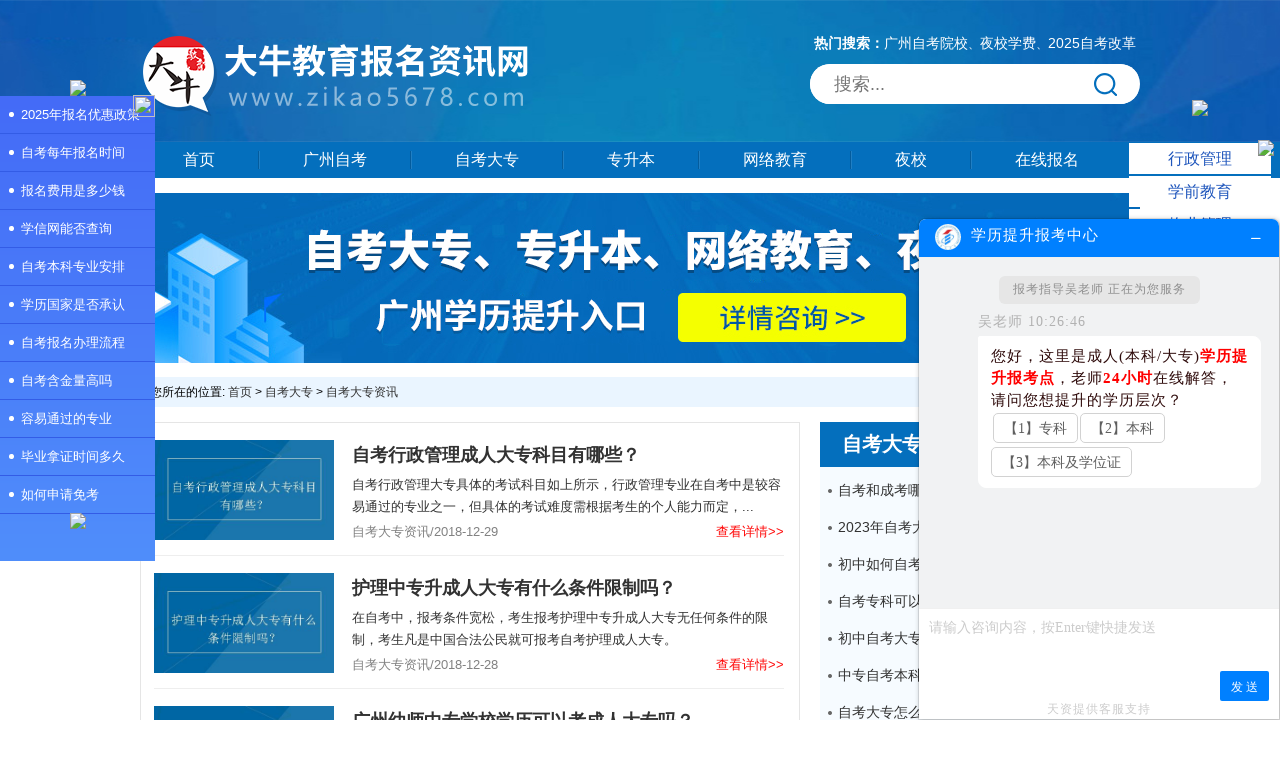

--- FILE ---
content_type: text/html; charset=utf-8
request_url: https://www.zikao5678.com/dazhuan/news/15
body_size: 5542
content:
<!DOCTYPE HTML PUBLIC "-//W3C//DTD XHTML 1.0 Transitional//EN" "http://www.w3.org/TR/xhtml1/DTD/xhtml1-transitional.dtd">
<html xmlns="http://www.w3.org/1999/xhtml">

<head>
    <meta content="text/html; charset=utf-8" http-equiv="Content-Type" />
    <meta http-equiv="X-UA-Compatible" content="IE=edge,chrome=1" />
    <meta name="robots" content="noodp,noydir" />
    <meta http-equiv="Cache-Control" content="no-siteapp" />
    <meta http-equiv="Cache-Control" content="no-transform" />
    <title>自考大专资讯_自考大专报名资讯_自考大专院校资讯</title>
    <meta name="keywords" content="自考大专资讯,自考资讯,自考大专报名资讯,自考大专" />
    <meta name="description" content="大牛教育自考考试网搜集整理最新广州自考招生资讯，提供广州自考大专资讯、自考大专院校资讯、以及广州自考大专报名的相关自考讯息，想了解更多自考大专资讯可以关注大牛教育自考考试网。" />
    <link href="/templates/main/css/index.css" type="text/css" rel="Stylesheet" />
    <meta name="applicable-device" content="pc" />
    <meta name="mobile-agent" content="format=html5; url=https://m.zikao5678.com/dazhuan/news/" />
    
</head>
<body>
    <script type="text/javascript" src="/templates/main/js/jquery.min.js"></script>
<header>
    <div class="top">
        <div class="wrap">
            <div class="logo fl"><a href="https://www.zikao5678.com/"><img src="/templates/main/images/logo.png" alt="广州学历教育网" /></a></div>
            <div class="g-search fr">
                <b>热门搜索：</b><a href="https://www.zikao5678.com/search.html?keyword=广州自考院校" target="_blank" rel="nofollow">广州自考院校</a>、<a href="https://www.zikao5678.com/search.html?keyword=夜校学费" target="_blank" rel="nofollow">夜校学费</a>、<a href="https://www.zikao5678.com/jiaoyu/faqs/1991.html" target="_blank" rel="nofollow">2025自考改革</a>
                <form id="head-main-form" action="/search.html" method="get">
                    <input class="search-keyword" id="keywords" name="keyword" placeholder="搜索..." type="text" />
                    <input class="search-btn" id="searchSubmit" type="submit" value="" />
                </form>
            </div>
        </div>
    </div>
    <div class="top_nav">
        <div class="wrap">
            <ul class="fl">
                <li><a href="https://www.zikao5678.com/">首页</a></li>
                <li>
                    <a href="https://www.zikao5678.com/jiaoyu/" target="_blank">广州自考</a>
                    <div class="subnav">
                        <a target="_blank" href="https://www.zikao5678.com/jiaoyu/news/">广州自考资讯</a>
                        <a target="_blank" href="https://www.zikao5678.com/jiaoyu/zhuanye/">广州自考专业</a>
                        <a target="_blank" href="https://www.zikao5678.com/jiaoyu/school/">广州自考院校</a>
                        <a target="_blank" href="https://www.zikao5678.com/jiaoyu/faqs/">自考常见问题</a>
                    </div>
                </li>
                <li>
                    <a href="https://www.zikao5678.com/dazhuan/" target="_blank">自考大专</a>
                    <div class="subnav">
                        <a target="_blank" href="https://www.zikao5678.com/dazhuan/news/">自考大专资讯</a>
                        <a target="_blank" href="https://www.zikao5678.com/dazhuan/zhuanye/">自考大专专业</a>
                        <a target="_blank" href="https://www.zikao5678.com/dazhuan/school/">自考大专院校</a>
                        <a target="_blank" href="https://www.zikao5678.com/dazhuan/faqs/">大专常见问题</a>
                    </div>
                </li>
                <li>
                    <a href="https://www.zikao5678.com/zhuanben/" target="_blank">专升本</a>
                    <div class="subnav">
                        <a target="_blank" href="https://www.zikao5678.com/zhuanben/news/">专升本资讯</a>
                        <a target="_blank" href="https://www.zikao5678.com/zhuanben/zhuanye/">专升本专业</a>
                        <a target="_blank" href="https://www.zikao5678.com/zhuanben/school/">专升本院校</a>
                        <a target="_blank" href="https://www.zikao5678.com/zhuanben/faqs/">专升本常见问题</a>
                    </div>
                </li>
                <li>
                    <a href="https://www.zikao5678.com/wangluo/" target="_blank">网络教育</a>
                    <div class="subnav">
                        <a target="_blank" href="https://www.zikao5678.com/wangluo/news/">网络教育资讯</a>
                        <a target="_blank" href="https://www.zikao5678.com/wangluo/zhuanye/">网络教育专业</a>
                        <a target="_blank" href="https://www.zikao5678.com/wangluo/school/">网络教育院校</a>
                        <a target="_blank" href="https://www.zikao5678.com/wangluo/faqs/">网络教育常见问题</a>
                    </div>
                </li>
                <li>
                    <a href="https://www.zikao5678.com/yexiao/" target="_blank">夜校</a>
                    <div class="subnav">
                        <a target="_blank" href="https://www.zikao5678.com/yexiao/news/">夜校资讯</a>
                        <a target="_blank" href="https://www.zikao5678.com/yexiao/zhuanye/">夜校专业</a>
                        <a target="_blank" href="https://www.zikao5678.com/yexiao/school/">夜校院校</a>
                        <a target="_blank" href="https://www.zikao5678.com/yexiao/faqs/">夜校常见问题</a>
                    </div>
                </li>
                <li><a href="javascript:;" onclick="openKST('yemian')">在线报名</a></li>
            </ul>
        </div>
    </div>
</header>

    <div class="con_list">
        <div class="wrap">
            <div class="banner"><a href="javascript:;" onclick="openKST('yemian')"><img src="/templates/main/images/ba_s.jpg" alt="广州成人教育" /></a></div>
            <div class="navigation comWidth">
                您所在的位置: <a href="https://www.zikao5678.com/">首页</a>&nbsp;&gt;&nbsp;<a href="https://www.zikao5678.com/dazhuan/">自考大专</a>&nbsp;&gt;&nbsp;<a href="https://www.zikao5678.com/dazhuan/news/">自考大专资讯</a>
            </div>
            <div class="list_con">
                <div class="left_nav fr">
                    <div class="left_3">
                        <h3>自考大专资讯<a href="https://www.zikao5678.com/dazhuan/news/" target="_blank">更多>></a></h3>
                        <ul>
                            
                            <li><a href="https://www.zikao5678.com/dazhuan/news/3928.html" target="_blank" class=" ">自考和成考哪个认可度高？两者区别在哪？</a><span>2023-10-02</span></li>
                            
                            <li><a href="https://www.zikao5678.com/dazhuan/news/3922.html" target="_blank" class=" ">2023年自考大专一次可以考几科？</a><span>2023-09-18</span></li>
                            
                            <li><a href="https://www.zikao5678.com/dazhuan/news/3916.html" target="_blank" class=" ">初中如何自考大专学历？要多少钱？</a><span>2023-09-04</span></li>
                            
                            <li><a href="https://www.zikao5678.com/dazhuan/news/3910.html" target="_blank" class=" ">自考专科可以出国留学吗？有哪些用处？</a><span>2023-08-21</span></li>
                            
                            <li><a href="https://www.zikao5678.com/dazhuan/news/3888.html" target="_blank" class=" ">初中自考大专需要花几年的时间？</a><span>2023-06-30</span></li>
                            
                            <li><a href="https://www.zikao5678.com/dazhuan/news/3835.html" target="_blank" class=" ">中专自考本科如何快速拿证？</a><span>2023-02-27</span></li>
                            
                            <li><a href="https://www.zikao5678.com/dazhuan/news/3819.html" target="_blank" class=" ">自考大专怎么报名？考试难不难？</a><span>2023-01-23</span></li>
                            
                            <li><a href="https://www.zikao5678.com/dazhuan/news/3782.html" target="_blank" class=" ">成人大专文凭有没有用？有必要考吗？</a><span>2022-11-02</span></li>
                            
                        </ul>
                    </div>
                    <div class="left_2">
                        <h3>自考大专专业<a href="https://www.zikao5678.com/dazhuan/zhuanye/" target="_blank">更多>></a></h3>
                        <ul>
                            
                            <li><a href="https://www.zikao5678.com/dazhuan/news/3928.html" target="_blank" class=" ">自考和成考哪个认可度高？两者区别在哪？</a><span>2023-10-02</span></li>
                            
                            <li><a href="https://www.zikao5678.com/dazhuan/news/3922.html" target="_blank" class=" ">2023年自考大专一次可以考几科？</a><span>2023-09-18</span></li>
                            
                            <li><a href="https://www.zikao5678.com/dazhuan/news/3916.html" target="_blank" class=" ">初中如何自考大专学历？要多少钱？</a><span>2023-09-04</span></li>
                            
                            <li><a href="https://www.zikao5678.com/dazhuan/news/3910.html" target="_blank" class=" ">自考专科可以出国留学吗？有哪些用处？</a><span>2023-08-21</span></li>
                            
                            <li><a href="https://www.zikao5678.com/dazhuan/news/3888.html" target="_blank" class=" ">初中自考大专需要花几年的时间？</a><span>2023-06-30</span></li>
                            
                            <li><a href="https://www.zikao5678.com/dazhuan/news/3835.html" target="_blank" class=" ">中专自考本科如何快速拿证？</a><span>2023-02-27</span></li>
                            
                            <li><a href="https://www.zikao5678.com/dazhuan/news/3819.html" target="_blank" class=" ">自考大专怎么报名？考试难不难？</a><span>2023-01-23</span></li>
                            
                            <li><a href="https://www.zikao5678.com/dazhuan/news/3782.html" target="_blank" class=" ">成人大专文凭有没有用？有必要考吗？</a><span>2022-11-02</span></li>
                            
                        </ul>
                    </div>
                    <div class="left_1 mt20">
                        <h3>常见问题<a href="https://www.zikao5678.com/dazhuan/faqs/" target="_blank">更多>></a></h3>
                        <ul>
                            
                            <li><a href="https://www.zikao5678.com/dazhuan/news/3928.html" target="_blank" class=" ">自考和成考哪个认可度高？两者区别在哪？</a><span>2023-10-02</span></li>
                            
                            <li><a href="https://www.zikao5678.com/dazhuan/news/3922.html" target="_blank" class=" ">2023年自考大专一次可以考几科？</a><span>2023-09-18</span></li>
                            
                            <li><a href="https://www.zikao5678.com/dazhuan/news/3916.html" target="_blank" class=" ">初中如何自考大专学历？要多少钱？</a><span>2023-09-04</span></li>
                            
                            <li><a href="https://www.zikao5678.com/dazhuan/news/3910.html" target="_blank" class=" ">自考专科可以出国留学吗？有哪些用处？</a><span>2023-08-21</span></li>
                            
                            <li><a href="https://www.zikao5678.com/dazhuan/news/3888.html" target="_blank" class=" ">初中自考大专需要花几年的时间？</a><span>2023-06-30</span></li>
                            
                            <li><a href="https://www.zikao5678.com/dazhuan/news/3835.html" target="_blank" class=" ">中专自考本科如何快速拿证？</a><span>2023-02-27</span></li>
                            
                            <li><a href="https://www.zikao5678.com/dazhuan/news/3819.html" target="_blank" class=" ">自考大专怎么报名？考试难不难？</a><span>2023-01-23</span></li>
                            
                            <li><a href="https://www.zikao5678.com/dazhuan/news/3782.html" target="_blank" class=" ">成人大专文凭有没有用？有必要考吗？</a><span>2022-11-02</span></li>
                            
                        </ul>
                    </div>
                </div>
                <div class="right_li fl">
                    <ul>
                        
                        <li>
                            <div class="img fl"><a href="https://www.zikao5678.com/dazhuan/news/1701.html" target="_blank"><img alt="自考行政管理成人大专科目有哪些？" src="/upload/201812/29/201812291557041166.jpg" /></a></div>
                            <div class="fr dets">
                                <a class="title" href="https://www.zikao5678.com/dazhuan/news/1701.html" target="_blank">自考行政管理成人大专科目有哪些？</a>
                                <p>自考行政管理大专具体的考试科目如上所示，行政管理专业在自考中是较容易通过的专业之一，但具体的考试难度需根据考生的个人能力而定，...</p>
                                <div class="date">
                                    <span>自考大专资讯/2018-12-29</span>
                                    <a href="https://www.zikao5678.com/dazhuan/news/1701.html" target="_blank">查看详情&gt;&gt;</a>
                                </div>
                            </div>
                        </li>
                        
                        <li>
                            <div class="img fl"><a href="https://www.zikao5678.com/dazhuan/news/1697.html" target="_blank"><img alt="护理中专升成人大专有什么条件限制吗？" src="/upload/201812/28/201812281349122606.jpg" /></a></div>
                            <div class="fr dets">
                                <a class="title" href="https://www.zikao5678.com/dazhuan/news/1697.html" target="_blank">护理中专升成人大专有什么条件限制吗？</a>
                                <p>在自考中，报考条件宽松，考生报考护理中专升成人大专无任何条件的限制，考生凡是中国合法公民就可报考自考护理成人大专。</p>
                                <div class="date">
                                    <span>自考大专资讯/2018-12-28</span>
                                    <a href="https://www.zikao5678.com/dazhuan/news/1697.html" target="_blank">查看详情&gt;&gt;</a>
                                </div>
                            </div>
                        </li>
                        
                        <li>
                            <div class="img fl"><a href="https://www.zikao5678.com/dazhuan/news/1694.html" target="_blank"><img alt="广州幼师中专学校学历可以考成人大专吗？" src="/upload/201812/27/201812271145363859.jpg" /></a></div>
                            <div class="fr dets">
                                <a class="title" href="https://www.zikao5678.com/dazhuan/news/1694.html" target="_blank">广州幼师中专学校学历可以考成人大专吗？</a>
                                <p>广州幼师中专学校，一所注重培养幼师方面人才的学校，考生报读广州幼师中专学校获得的学历证书受国家承认，在学信网上终身可查，广州幼...</p>
                                <div class="date">
                                    <span>自考大专资讯/2018-12-27</span>
                                    <a href="https://www.zikao5678.com/dazhuan/news/1694.html" target="_blank">查看详情&gt;&gt;</a>
                                </div>
                            </div>
                        </li>
                        
                        <li>
                            <div class="img fl"><a href="https://www.zikao5678.com/dazhuan/news/1692.html" target="_blank"><img alt="自考大专考试要多少分才及格？" src="/upload/201812/26/201812261439247988.jpg" /></a></div>
                            <div class="fr dets">
                                <a class="title" href="https://www.zikao5678.com/dazhuan/news/1692.html" target="_blank">自考大专考试要多少分才及格？</a>
                                <p>在自考中考生全部考试课程60分为及格，全部考试课程及格通过后就可毕业，最快的毕业时间为2年，但具体的毕业时间需要根据考生个人能力而...</p>
                                <div class="date">
                                    <span>自考大专资讯/2018-12-26</span>
                                    <a href="https://www.zikao5678.com/dazhuan/news/1692.html" target="_blank">查看详情&gt;&gt;</a>
                                </div>
                            </div>
                        </li>
                        
                        <li>
                            <div class="img fl"><a href="https://www.zikao5678.com/dazhuan/news/1691.html" target="_blank"><img alt="大专能考研吗？需要什么条件？" src="/upload/201812/26/201812261124165583.jpg" /></a></div>
                            <div class="fr dets">
                                <a class="title" href="https://www.zikao5678.com/dazhuan/news/1691.html" target="_blank">大专能考研吗？需要什么条件？</a>
                                <p>目前大专能考研，根据考研的条件规定，获取国家认可的高职高专学历满2年或者2年以上，达到与大学本科毕业生同等学历，而且符合招生单位...</p>
                                <div class="date">
                                    <span>自考大专资讯/2018-12-26</span>
                                    <a href="https://www.zikao5678.com/dazhuan/news/1691.html" target="_blank">查看详情&gt;&gt;</a>
                                </div>
                            </div>
                        </li>
                        
                        <li>
                            <div class="img fl"><a href="https://www.zikao5678.com/dazhuan/news/1676.html" target="_blank"><img alt="东莞自考成人大专学费多少？多久拿证？" src="/upload/201812/20/201812201131417343.jpg" /></a></div>
                            <div class="fr dets">
                                <a class="title" href="https://www.zikao5678.com/dazhuan/news/1676.html" target="_blank">东莞自考成人大专学费多少？多久拿证？</a>
                                <p>自考与其他提升学历模式相比，学习方式较为灵活，在自考中开设了三种助学班以供考生选择，分别为业余制、全日制、网络班，考生选择的自...</p>
                                <div class="date">
                                    <span>自考大专资讯/2018-12-20</span>
                                    <a href="https://www.zikao5678.com/dazhuan/news/1676.html" target="_blank">查看详情&gt;&gt;</a>
                                </div>
                            </div>
                        </li>
                        
                        <li>
                            <div class="img fl"><a href="https://www.zikao5678.com/dazhuan/news/1673.html" target="_blank"><img alt="广州成人大专全日制学校有哪些？" src="/upload/201812/19/201812191436220527.jpg" /></a></div>
                            <div class="fr dets">
                                <a class="title" href="https://www.zikao5678.com/dazhuan/news/1673.html" target="_blank">广州成人大专全日制学校有哪些？</a>
                                <p>目前，有多座国家知名的大学坐落于广州市，这些学校在广东省乃至全国都有较高的知名度，其专业程度也广受社会认可。</p>
                                <div class="date">
                                    <span>自考大专资讯/2018-12-19</span>
                                    <a href="https://www.zikao5678.com/dazhuan/news/1673.html" target="_blank">查看详情&gt;&gt;</a>
                                </div>
                            </div>
                        </li>
                        
                    </ul>
                    <div class="show_page"><a href="/dazhuan/news/14">上一页</a><a href="/dazhuan/news/1">1</a><span>...</span>
<a href="/dazhuan/news/10">10</a><a href="/dazhuan/news/11">11</a><a href="/dazhuan/news/12">12</a><a href="/dazhuan/news/13">13</a><a href="/dazhuan/news/14">14</a><span class="current">15</span><a href="/dazhuan/news/16">16</a><a href="/dazhuan/news/17">17</a><a href="/dazhuan/news/18">18</a><a href="/dazhuan/news/19">19</a><span>...</span><a href="/dazhuan/news/31">31</a><a href="/dazhuan/news/16">下一页</a></div>
                </div>
                <div class="clear"></div>
            </div>
            <div class="list_bot_img"><a href="javascript:;" onclick="openKST('yemian')"><img src="/templates/main/images/list_ad.jpg" alt="广州成人教育" /></a></div>
        </div>
    </div>
    <footer>
    <div class="copyright">
            <p>Copyright &copy; 2009-2024 大牛教育报名资讯网 All Rights Reserved  <a target="_blank" href="https://beian.miit.gov.cn" rel="nofollow">粤ICP备18016435号</a></p>
			<ul>
			    <li>
					报名地址：（广州天河）五山华工国家大学科技园金华园区7楼（总部）
			    </li>
			</ul>
   			<ul>
	            <li><p>
	            <a href="https://www.zikao5678.com/" target="_blank">广州学历教育网</a>
	            <a href="https://www.zikao5678.com/dazhuan/" target="_blank">自考大专</a>
	            <a href="https://www.zikao5678.com/wangluo/" target="_blank">网络教育</a>
	            <a href="https://www.zikao5678.com/yexiao/" target="_blank">广州夜校</a>
	            <a href="https://www.zikao5678.com/zhuanben/" target="_blank">自考专升本</a>
	            <a href="https://www.zikao5678.com/jiaoyu/" target="_blank">广州自考报名</a>
	            <a href="https://www.zikao5678.com/yexiao/school/" target="_blank">夜校培训班</a>
	            <a href="https://www.zikao5678.com/jiaoyu/school/" target="_blank">广州自考院校</a>
	            <a href="https://www.zikao5678.com/wangluo/school/" target="_blank">网络教育报名</a>
	            <a href="https://www.zikao5678.com/zhuanben/school/" target="_blank">广州专升本</a>
	            <a href="https://www.zikao5678.com/wangluo/school/">网络教育学院</a>
	            <a href="#" onclick="window.open('https://www.daniujiaoyu.com/zk_baoming/?zikao5678.com')">网上报名</a></p>
               </li>
			</ul>
			<p>此站信息最终解释权属于广州天资教育科技有限公司</p>
			<p>声明：本站为广东自学考试民间交流网站，近期广东自学考试动态请各位考生以省教育考试院、各市自考办通知为准。</p>
        </div>
</footer>

<script>
    var _hmt = _hmt || [];
    (function () {
        var hm = document.createElement("script");
        hm.src = "https://hm.baidu.com/hm.js?2aba43597bd4b3088a2829051c9753e1";
        var s = document.getElementsByTagName("script")[0];
        s.parentNode.insertBefore(hm, s);
    })();
</script>
<script type="text/javascript" src="/templates/main/js/common.js"></script>
<script src="https://robotres.daniujiaoyu.com/js/res.js?bid=zkc1019&time=3000&formname=service"></script>
    <script type="text/javascript" src="/templates/main/js/rescroll2.js"></script>
</body>

</html>

--- FILE ---
content_type: text/html
request_url: https://robotres.daniujiaoyu.com/res/chat/service.html?bid=zkc1019&formname=service&t=16008693
body_size: 1106
content:
<html>
<head>
    <meta name="viewport" content="width=device-width, initial-scale=1.0, minimum-scale=1.0, maximum-scale=1.0, user-scalable=no">
    <link href="../../lib/layui/v2.9.23/css/layui.css" rel="stylesheet" />
    <link href="service.css?v=1.10" rel="stylesheet" />
    <link href="/css/animate.min.css" rel="stylesheet" />
</head>
<body>
    <div style="display:none;">
        <audio id="audioPlayer">
            <source src="https://robotres.daniujiaoyu.com/sound/sound0.mp3" type="audio/mpeg">
            您的浏览器不支持 audio 元素。
        </audio>
    </div>
    <div class="container">
        <div class="content">

            <!--<div class="chat chat-row-center">
            <div class="system-message">吴老师老师 正在为您服务</div>
        </div>

        <div class="chat chat-row-left input-wait-service">
            <div class="headimg">
                <img src="https://robotres.oss-cn-guangzhou.aliyuncs.com/img/user.jpg" />
            </div>
            <div class="chat-show">
                <div class="username">我</div>
                <div class="message">
                    <i class="layui-icon layui-icon-edit"></i>正在输入中
                    <div class="typing"></div>
                </div>
            </div>
        </div>
        <div class="chat chat-row-left">
            <div class="headimg">
                <img src="https://robotres.oss-cn-guangzhou.aliyuncs.com/img/user.jpg" />
            </div>
            <div class="chat-show">
                <div class="username">吴老师 13:42:20</div>
                <div class="message">2025年教师资格证正春季报名倒计，可以留下您的【电话】+【报考层次】，稍后把最新报考政策，时间及详细流程发给您先了解。</div>
            </div>
        </div>

        <div class="chat chat-row-form">
            <input type="text" placeholder="请输入手机号码" class="layui-input" id="inp-tel">
            <button class="layui-btn layui-btn-sm layui-btn-normal" data-inpid="inp-tel" lay-on="sendForm">提 交</button>
        </div>

        <div class="chat chat-row-right input-wait-my">
            <div class="username">我</div>
            <div class="message"><i class="layui-icon layui-icon-loading layui-anim layui-anim-rotate layui-anim-loop"></i>正在发送中...</div>
        </div>
        <div class="chat-row-right">
            <div class="username">吴老师 13:42:20</div>
            <div class="message">2025年教师资格证正春季报名倒计，可以留下您的【电话】+【报考层次】，稍后把最新报考政策，时间及详细流程发给您先了解。</div>
        </div>-->
            <!--<div class="chat chat-row-left">
            <div class="headimg">
                <img src="https://robotres.oss-cn-guangzhou.aliyuncs.com/img/user.jpg" />
            </div>
            <div class="chat-show">
                <div class="username">吴老师 13:42:20</div>
                <div class="message">
                    <p class="red-text-ani">2025年教师资格证正春季报名倒计，可以留下您的<span class="red animated flash">【电话】+【报考层次】</span>，稍后把最新报考政策，时间及详细流程发给您先了解。</p>
                </div>
            </div>
        </div>-->


        </div>        
    </div>
    <script src="/lib/jquery/dist/jquery.min.js"></script>
    <script src="/lib/layui/v2.9.23/layui.js"></script>
    <script src="service.js?v=2.3"></script>
</body>
</html>

--- FILE ---
content_type: text/css
request_url: https://www.zikao5678.com/templates/main/css/index.css
body_size: 9392
content:
@charset "utf-8";
html{color:#000;background:#FFF;}
body,div,dl,dt,dd,ul,ol,li,h1,h2,h3,h4,h5,h6,pre,code,form,input,button,textarea,p,blockquote,th,td{margin:0;padding:0;font-weight:normal}
table{border-collapse:collapse;border-spacing:0;}
img{border:0;}
body{font:12px/1.231 microsoft yahei,helvetica,clean,sans-serif;text-align:center}
a { color:#323232; text-decoration:none; cursor: pointer;}  /*for ie f6n.net*/
a:focus{outline:0;} /*for ff f6n.net*/
a:hover {color:#FF9200;}
.clear{ clear:both; height:0; line-height:0; font-size:0;}
.fl { float:left;}
.fr { float:right;}
li{list-style:none}
input{outline: none;}
.mt10{margin-top: 10;}.mt20{margin-top: 20px;}
.wrap{width:1000px;margin:0 auto;}
header{width:100%;}
.top{width:100%;height:142px;background: url(../images/top_bg.jpg) no-repeat center;}
.top_nav{width:100%;height:36px;line-height:36px;background-color: #046fbd;}
/*.top_nav ul{overflow:hidden}*/
.top_nav ul li{float:left;height:36px;line-height:36px;position: relative;}
.top_nav ul li:first-child a{border-left: 0;}
.top_nav ul li:last-child a{border-right: 0;}
.top_nav ul li.on,.top_nav ul li:hover{color: #008dce;}
.top_nav ul li>a{display: block; color:#fff;font-size:16px;padding:0 43px;height:18px;line-height:18px;border-left: 1px solid #207fc4;border-right: 1px solid #045c9d;margin-top: 9px;}
.top_nav ul li a:hover{text-decoration: none;color: #fffc00;}
.index_2 ul li,.index_2 .fl .left_1 li,.list_con .left_nav ul li,.list_con .right_li ul li p a,.content_con .right_nav .con_l .fr ul li,.content_con .menudiv ul li,.content_con .dets_bot ul li,#slider_controls ul li a{background-image:url(../images/big_bg.png);background-repeat:no-repeat;}
.g-search{margin:35px 0 0 0;color: #fff;}
.g-search b,.g-search a{font-size:14px;color:#fff;}
.g-search form{width:330px;height:40px;line-height: 40px; overflow:hidden;background:#fff;margin-top: 12px;border-radius: 20px;}
.g-search .search-keyword{float:left;width:260px;height:40px;line-height: 40px; border:none;font-size:18px;color:#003f6e;text-indent:24px}
.g-search .search-keyword::placeholder{color: #767676;}
.g-search .search-btn{width:65px;height:40px;border:none;background:#fff url(../images/icon_search.png) no-repeat center center;cursor: pointer;}
.index_1 .left_l{width:246px;}
.index_1 .left_l,.index_1 .right_r{background:#f3fbff;border-radius:5px;height:300px}
.index_1 h3{font-size:18px;color:#000; padding: 19px 0 13px 0;display:block;border-bottom: 1px solid #eee;}
.index_1 h3 span{display: inline-block; height: 18px;line-height: 18px;border-left:3px solid #0067b9;padding-left: 10px;vertical-align: middle;}
.index_1{margin-top:19px;overflow:hidden;text-align:left;height:300px}
.index_1 .left_l h3{border-bottom: 0;margin-left: 15px;}
.index_1 .left_l ul{}
.index_1 .left_l ul li {line-height: 30px;font-size: 14px;padding: 0 20px 0 14px;overflow: hidden;text-overflow: ellipsis;white-space: nowrap; width: 217px; }
.index_1 .left_l ul li:before{content: '\2022';color: #aaa;margin-right: 5px;font-size: 12px}
.index_1 .left_l ul li span{display:none}
.index_1 .left_l ul li a{color: #222222;}
.index_1 .left_l ul li a:hover{color: #ef2d35;}
#slider{width:449px;margin:0 auto 0 16px;height:300px;float:left;position:relative;}
div#slideshow{float:left;width:100%;height:300px;overflow:hidden}
.slider-item{width:100%!important;height:300px;position: absolute; top: 0px; left: 0px; display: block; z-index: 4; opacity: 1; width: 662px;}
.slider_content_inner img{border:none}
.controls-center{width:480px;margin:0 auto;position:absolute;bottom:0;}
#slider_controls{float:right;padding:5px 0 8px 0;position:relative;margin:0;z-index:9;width:480px}
#slider_controls ul{margin:0 auto;padding:2px 3px;width:90px;height:19px;}
#slider_controls ul li{margin:0;padding:0;list-style:none}
#slider_controls ul li{float:left;display:block}
#slider_controls ul li a{width:18px;height:18px;background-position:-23px -140px;display:block;float:left;padding:0;margin:2px!important;margin:1px 1px;outline:0}
#slider_controls ul li a:focus{outline:0}
#slider_controls ul li a.activeSlide,#slider_controls ul li a:hover{background-position:0 -140px;}
.index_1 .right_r{width: 275px;}
.index_1 .right_r h3{width: 263px;margin: 0 auto;}
.index_1 .right_r .tdDiv{margin-top: 3px;padding-left: 1px;}
.index_1 .right_r .tdDiv ul{overflow:hidden}
.index_1 .right_r .tdDiv ul li{float:left;width:75px;height:67px;background:#1993ec;border: 1px solid #1993ec; text-align:center;margin:8px 7px 0}
.index_1 .right_r .tdDiv ul li:hover{background-color: #ffffff;}
.index_1 .right_r .tdDiv ul li a{color:#fff;font-size:14px;display: block;}
.index_1 .right_r .tdDiv ul li:hover a{color: #1993ec;}
.index_1 .right_r .tdDiv ul li i{display: inline-block;width: 22px;height: 22px;background:url(../images/index_ico.png) no-repeat;margin-top: 13px;}
.index_1 .right_r .tdDiv ul li.li1 i{background-position:-293px 0;}
.index_1 .right_r .tdDiv ul li.li1 a:hover i{background-position:-271px 0;}
.index_1 .right_r .tdDiv ul li.li2 i{background-position:-119px 0;}
.index_1 .right_r .tdDiv ul li.li2 a:hover i{background-position:-99px 0;}
.index_1 .right_r .tdDiv ul li.li3 i{width:20px;background-position:-19px 0;}
.index_1 .right_r .tdDiv ul li.li3 a:hover i{background-position:-79px 0;}
.index_1 .right_r .tdDiv ul li.li4 i{width:23px;background-position:-476px 0;}
.index_1 .right_r .tdDiv ul li.li4 a:hover i{background-position:-338px 0;}
.index_1 .right_r .tdDiv ul li.li5 i{width:20px;background-position:-59px 0;}
.index_1 .right_r .tdDiv ul li.li5 a:hover i{background-position:-39px 0;}
.index_1 .right_r .tdDiv ul li.li6 i{height:21px;width:23px;background-position:-430px 0;}
.index_1 .right_r .tdDiv ul li.li6 a:hover i{background-position:-407px 0;}
.index_1 .right_r .tdDiv ul li.li7 i{height:23px;width:23px;background-position:-453px 0;}
.index_1 .right_r .tdDiv ul li.li7 a:hover i{background-position:-361px 0;}
.index_1 .right_r .tdDiv ul li.li8 i{background-position:-161px 0;}
.index_1 .right_r .tdDiv ul li.li8 a:hover i{background-position:-139px 0;}
.index_1 .right_r .tdDiv ul li.li9 i{height:21px;background-position:-249px 0;}
.index_1 .right_r .tdDiv ul li.li9 a:hover i{background-position:-183px 0;}
.index_1 .right_r .tdDiv ul li.on{background:#ff5151}
.index_1 .right_r .tdDiv ul li font{display: inline-block;margin-top: 6px;}
.index_2,.index_4{margin-top:40px;overflow:hidden}
.index_2 .d_title,.index_3 .d_title,.index_4 .d_title,.school_box .d_title,.zhuanye_box .d_title{font-size:16px;padding-left:12px;border-bottom:1px solid #d2d2d2;padding-bottom:10px;margin-bottom:19px;text-align:left;display:block}
.index_2 h2,.index_3 h2,.index_4 h2,.school_box h2,.zhuanye_box h2{display:inline;font-weight:normal;font-size:16px;}
.index_2 .fl{border-right:1px solid #d2d2d2;padding-right:20px;width:480px;text-align:center}
.index_2 ul{text-align:left;overflow:hidden;padding-left:15px;margin-top: 5px;height: 265px;}
.index_2 ul li{line-height:40px;background-position:0 -62px;padding-left:10px}
.index_2 ul li a{font-size:18px;color:#323232}
.index_2 ul li a:hover{color:#FF9200}
.index_2 .fl .left_1 ul{padding: ;adding-left:15px}
.index_2 .fl .left_1 li{float:left;background-position:0 13px;width:212px;padding-left:20px;}
.index_2 .fl .left_1 li a{font-size:18px;}
.index_2 .fr{width:480px;text-align:center}
.index_3{margin-top:30px;overflow:hidden;text-align:center;}
.index_3 .fl{width:800px;}
.index_3 .img{float:right}
.index_3 .left_1,.index_3 .left_2{width:360px;margin-right:40px;}
.index_3 .left_1 ul,.index_3 .left_2 ul,.index_4 .left_1 ul,.index_4 .left_2 ul{margin-top: 5px;}
.index_3 .left_1 ul li,.index_3 .left_2 ul li,.index_4 .left_1 ul li,.index_4 .left_2 ul li{line-height:38px;text-align:left;margin-left:10px}
.index_3 .left_1 ul li a,.index_3 .left_2 ul li a,.index_4 .left_1 ul li a,.index_4 .left_2 ul li a{font-size:16px;color:#323232}
.index_3 .left_1 ul li a:hover,.index_3 .left_2 ul li a:hover,.index_4 .left_1 ul li a:hover,.index_4 .left_2 ul li a:hover{color:#FF9200}
.index_3 .left_1 ul li a.cate,.index_3 .left_2 ul li a.cate,.index_4 .left_1 ul li a.cate,.index_4 .left_2 ul li a.cate{color:#959595}
.index_4 .left_1,.index_4 .left_2{width:360px;margin-left:40px;}
.index_5{margin-top:50px;border-radius:5px}
.index_5 h3{font-size:22px;color:#fff;padding-left:15px;height:45px;line-height:45px;background:#004072;border-top-left-radius:5px;border-top-right-radius:5px;display:block}
.index_5 .form{background:#e0e0e0;border-bottom-left-radius:5px;border-bottom-right-radius:5px;overflow:hidden;padding:20px}
.index_5 .form form{overflow:hidden}
.index_5 .form .top{background:#fff;}
.index_5 .form .top .top_h{border-bottom:1px dashed #c3c3c3;overflow:hidden;padding:8px 20px}
.index_5 .form .top .top_b{overflow:hidden;padding:8px 20px}
.index_5 .form .bot{background:#fff;margin-top:20px}
.index_5 .form ul{overflow:hidden}
.index_5 .form ul li{float:left;line-height:30px;width:285px;margin-right:50px}
.index_5 .form label{font-size:20px;color:#000;}
.index_5 .form label span{width:40px;display:inline-block}
.index_5 .form input{height:25px;line-height:25px;width:175px;padding-left:5px;border:1px solid #000;font-size:18px}
.index_5 .form #submit{width:80px;height:32px;background:url(../images/Submit-button.png) no-repeat;border:none;float:right;margin-top:12px}
.index_5 .form .bot #usercontent{width:940px;border:none;height:50px;padding:10px;font-size:20px;color:#003965;}
footer .msg,.msg{width:100%;background:#3762a2;line-height:30px;color:#fff;text-align:center;font-size:14px;margin-top:58px;}
.copyright{text-align: center;background-color: #2a2a32;font-size:12px;color:#fff;line-height:40px;margin:25px auto 0;padding: 40px 0;}
.copyright p{}
.copyright p a{font-size:12px;color: #fff;margin: 0 3px;}
.banner{height:170px;margin-top: 15px;}
.banner a{position:relative;display:block;width:100%}
.banner a img{position:absolute;left:0}
.list_con{margin-top:15px;overflow:hidden}
.list_con .left_nav{width:320px;text-align:left}
.list_con .left_nav h3,.right_nav h3{font-size:20px;padding:0 16px 0 22px;display:block;height:45px;line-height:45px;color:#fff;font-weight:bold;background: url(../images/title_bg2.jpg) no-repeat;}

.list_con .left_nav h3 a,.right_nav h3 a{font-size:16px;font-weight:normal;color:#fff;float:right}
.list_con .left_nav ul,.right_nav ul{padding:5px 7px 8px 8px;background:#f6fbff}
.list_con .left_nav ul li,.right_nav ul li{padding-left: 10px;line-height: 37px; font-size:14px;color:#323232;background:url(../images/d-ico.png) no-repeat left center;}
.list_con .left_nav .left_1,.list_con .left_nav .left_3{margin-bottom:20px}
.list_con .left_nav li:last-child,.right_nav ul li:last-child{border:none}

.right_nav ul li a,.left_nav li a {width: 208px;line-height: 14px;vertical-align: middle; white-space: nowrap;display: inline-block;overflow: hidden;text-overflow: ellipsis;margin-top: -2px;}
.right_nav ul li span {
    float: right;
    font-size: 12px;
    color: #999999;
}
.list_con .left_nav ul li span{float: right;color: #7b7b7b;}
.list_con .right_li{width:658px;border: solid 1px #e5e5e5;text-align:left}
.list_con .right_li ul li{overflow:hidden;padding: 17px 0 15px;border-bottom: 1px solid #eeeeee;width: 630px;margin-left: 13px;}
.list_con .right_li ul li .img img{width:180px;height:100px}
.list_con .right_li ul li .dets{width:432px}
.list_con .right_li ul li a.title{font-size:18px;line-height:30px;font-weight:bold}
.list_con .right_li ul li a.title:hover{color: #ff0808;}
.list_con .right_li ul li p{font-size:13px;color:#323232;line-height:22px;margin-top: 4px;}
.list_con .right_li ul li p a{font-size:13px;float:right;color:red;background-position:61px -33px;padding-right:20px}
.list_con .right_li ul li p a img{vertical-align:middle}
.list_con .right_li ul li .date{font-size: 13px;margin-top: 6px;}
.list_con .right_li ul li .date span{color: #828282;}
.list_con .right_li ul li .date a{float: right;color: #ff0808;}
.list_bot{margin-top:20px;overflow:hidden;border:1px solid #c5e7ff}
.list_bot .menu{width:100%}
.list_bot .menu ul{overflow:hidden;background:#f0f7fb}
.list_bot .menu li{ float:left;line-height:30px;color:#046fbd;width:248px;font-weight:bold;border-right:1px solid #c5e7ff}
.list_bot .menu li a h2{color:#046fbd;font-size:16px;}
.list_bot .menu li#one4{border-right:none;width:251px}
.list_bot .menu li:hover a h2{color:#FF9200;}
.list_bot .menu li.off a h2{color:#fff;background:#046fbd}
.list_bot .menu2 li{padding:0 17px;}
.navigation{height:30px;text-indent:10px;font-size:12px;line-height:30px;background:#eaf5ff;text-align:left;margin-top: 14px;}
.navigation em{font-style:normal}
.navigation a:hover{text-decoration:underline}
.navigation h2,.navigation h1{display:inline;font-size:14px;font-weight:normal}
.content_con .detts{overflow:hidden;margin-top:25px;position:relative;}
.content_con .detts .conleft{width: 655px;}
.content_con .detts .con{width:620px;padding:0 17px 20px}
.content_con .detts .right_nav{width:330px;text-align:left}
.content_con .detts .con h1{font-size:25px;color:#333;text-align:center;font-family:'microsoft yahei';line-height:160%;padding-bottom:10px}
.xwxq-bt-three{margin-top:20px;text-align:left}
.xwxq-bt-three p{font-size:16px;color:#323232;line-height:36px;margin-bottom:10px;text-indent:2em;}
.xwxq-bt-three img{max-width:625px;}
.xwxq-bt-three table{max-width:625px;}
.xwxq-bt-three table td{line-height:25px;border:1px solid #ccc;padding:3px;}
.xwxq-bt-three table td p{text-indent:0;margin:0}
.xwxq-bt-two{height:29px;text-align:center}
.xwxq-bt-two a{color:#999}
.xwxq-bt-two a:hover{color:#ff6600}
.xwxq-time-a{color:#999;font-size:12px;margin-right:10px}
.content_con .right_nav .con_l{overflow:hidden}
.content_con .right_nav .con_l .fl{width:150px;margin-left:3px;}
.content_con .right_nav .con_l .fl img{margin-top:20px;margin-bottom:5px}
.content_con .right_nav .con_l .fr{margin-top:5px;width:170px}
.content_con .right_nav .con_l .fr ul li{background-position:0 14px;padding-left:20px;line-height:41px;font-size:15px}
.content_con .menu{border-bottom:1px solid #b2b2b2;}
.content_con .menu ul{overflow:hidden;height:50px}
.content_con .menu li{ float:left;font-size:22px;line-height:50px;color:#0063ac;padding:0 20px;}
.content_con .menu li:hover{color:#ff6600;}
.content_con .menu li.off{color:#000;}
.content_con .menudiv ul{padding:10px 10px 0 20px}
.content_con .menudiv ul li{background-position:0 -61px;padding-left:10px;line-height:38px;font-size:17px}
.content_con .right_nav .right_2{margin-top:10px}
.content_con .dets_bot{text-align:left;}
.content_con .dets_bot h3{font-size:24px;padding:0 20px;border-bottom:1px solid #d2d2d2;line-height:50px;display:block}
.content_con .dets_bot h3 a{margin-top:20px}
.content_con .dets_bot ul{overflow:hidden;padding-top:10px;}
.content_con .dets_bot ul li{float:left;background-position:0 -65px;padding-left:10px;line-height:32px;font-size:14px;width:295px;margin-left:25px}
.content_con .dets_bot ul li a{color:#046fbd;width: 277px;line-height:14px;white-space:nowrap;display:inline-block;overflow: hidden;text-overflow: ellipsis;}
.content_con .dets_bot ul li span{display:none}
.content_con .con_bot{margin-top:45px}

.linkfrom{margin-top:25px;text-align:left}
.linkfromt{font-size:20px;height: 48px; line-height:48px;background:url(../images/title_bg_02.jpg) no-repeat;}
.linkfromt i{display: inline-block;background:url(../images/index_ico.png) no-repeat;height:19px;width:19px;background-position:0 0;vertical-align: middle;margin: -2px 8px 0 16px;}
.linkfrom ul{padding:0 20px 15px;overflow:hidden; border:1px solid #e3e3e3;border-top:none}
.linkfrom li{margin-right:35px;float:left;font-size:14px}
.linkfrom li a{display: inline-block;margin-top: 15px;}
.show_page{margin:15px 0 0;padding:10px 0;text-align:center}
.show_page a,.show_page span{padding:6px 11px;border:1px solid #dcdcdc;border-radius:5px;margin-right:10px;font-size:14px;display:inline-block;margin-bottom:10px}
.show_page span.current,.show_page a.current{background:#046fbd;border-color: #046fbd; color:#fff;}
.show_page a:hover{color: #046fbd;}
.search_con{margin-top:40px;text-align:left}
.search_con ul{overflow:hidden}
.search_con ul li{overflow:hidden;margin-bottom:30px}
.search_con ul li .img img{width:200px;height:118px}
.search_con ul li .dets{width:775px}
.search_con ul li a.title{font-size:20px;line-height:30px}
.search_con ul li p{font-size:13px;color:#323232;line-height:22px}
.search_con ul li p a{font-size:14px;float:right;color:red;}
.search_con ul li p a img{vertical-align:middle}

.msg_list{margin-top:20px;background:#fff}
.msg_list h3{background:none;color:#000;border-bottom:1px dashed #dedede}
.msg_list .list ul{overflow:hidden;padding:20px}
.msg_list .list ul li{float:left;font-size:16px;margin-right:20px;width:auto}

.fixed {position: fixed;top: 0;margin-left:670px}
.fixed2 {position: absolute;right:0;bottom:0}

.share1{margin:25px 0;overflow:inherit}
.share1 .left{float:left;font-size:16px;line-height:42px;}
.share1 .zixun_btn{float:right;margin-top:-30px;}
.share1 .zixun_btn a{color:#fff;border:1px solid #e61717;font-size:16px;background:#EE6A51;
FILTER: progid:DXImageTransform.Microsoft.Gradient(gradientType=0,startColorStr=#f57149,endColorStr=#cf0628); /*IE 6 7 8*/ 
		background: -ms-linear-gradient(top, #f57149,  #cf0628);        /* IE 10 */
		background:-moz-linear-gradient(top,#f57149,#cf0628);/*火狐*/ 
		background:-webkit-gradient(linear, 0% 0%, 0% 100%,from(#f57149), to(#cf0628));/*谷歌*/ 
		background: -webkit-gradient(linear, 0% 0%, 0% 100%, from(#f57149), to(#cf0628));      /* Safari 4-5, Chrome 1-9*/
		background: -webkit-linear-gradient(top, #f57149, #cf0628);   /*Safari5.1 Chrome 10+*/
		background: -o-linear-gradient(top, #f57149, #cf0628);  /*Opera 11.10+*/
font-size:16px;padding:5px 15px;border-radius:5px;-webkit-border-radius: 5px;-moz-border-radius:5px;
}
.share1 .zixun_btn a:hover{color:#fff;}


.copyright ul.address{width:910px;margin:0 125px;overflow:hidden}
.copyright ul.address li{width:50%;font-size:12px;text-align:left;float:left;list-style:none;line-height:24px;margin:0}
.review{border:1px solid #FFEFC3;background:#FFFBF1;text-align:justify;padding:10px 20px;line-height:24px;font-size:14px;margin-top:20px}
.school_box{margin-top:10px}
.school_box .d_title{background:#046fbd;border:none;color:#fff;line-height:30px;padding-bottom:0;margin-bottom:0}
.d_title a.more{font-size:12px;font-weight:normal;color:#fff;float:right;margin-right:10px;}
.school_box ul.list{overflow:hidden;}
.school_box ul.list li{padding:10px 0 12px;float:left;width:212px;margin:10px 18px 0;border: solid 1px #e7e7e7;border: solid 1px #e7e7e7;}
.school_box ul.list li img{width:192px;height:116px}
.school_box ul.list li span.title{font-size:14px;color:#323232;display:block;margin:15px 0 0;}
.school_box ul.list li a.zj{text-decoration:underline;color:#ef5350;font-size:12px;margin-right:20px}
.school_box ul.list li a.bm{display: inline-block; width:80px;height: 24px;line-height: 24px; font-size:12px;color:#fff;-moz-border-radius:5px; -webkit-border-radius:5px; border-radius:5px;background: -webkit-linear-gradient(#fe7472, #ec4d4a);background: -o-linear-gradient(#fe7472, #ec4d4a);background: -moz-linear-gradient(#fe7472, #ec4d4a);background: linear-gradient(#fe7472, #ec4d4a);behavior:url(PIE.htc);}
.zhuanye_box{margin-top:30px;border: solid 1px #e5e5e5;border-radius: 2px;text-align: left;}
.zhuanye_box .zy_title{height: 58px; line-height:58px;width: 976px;margin: auto;border-bottom: 1px solid #eee;}
.zhuanye_box .zy_title .tit{font-size: 20px;font-weight: bold;float: left;}
.zhuanye_box .zy_title i{display: inline-block;background:url(../images/index_ico.png) no-repeat;height:24px;width:23px;background-position:-315px 0;vertical-align: middle;margin: -2px 9px 0 0;}
.zhuanye_box .zy_title .tabnav{float: left; height: 42px;text-align: center;margin: 10px 0 0 40px;}
.zhuanye_box .zy_title .tabnav a{display: block;float: left;width: 136px;margin-left: 6px;}
.zhuanye_box .zy_title .tabnav a.on{height: 48px;border-bottom: 1px solid #046fbd;}
.zhuanye_box .zy_title .tabnav a:first-child{margin-left: 0;}
.zhuanye_box .zy_title .tabnav a span{display: block;background-color: #eeeeee;height: 43px;line-height: 43px;color: #333333;font-size: 20px;}
.zhuanye_box .zy_title .tabnav a.on span{background-color: #046fbd;color: #fff;}
.zhuanye_box .zy_title .more{float: right;font-size: 16px;color: #5f5f5f;margin-right: 11px;}
.zhuanye_box ul,.list_bot .menudiv ul{overflow:hidden;width:100%;padding: 10px 0;}
/*.zhuanye_box ul li:nth-child(odd){box-sizing: border-box;padding-right: 5px;}*/
.zhuanye_box ul li,.list_bot .menudiv ul li{float:left;width:50%; padding: 11px 0;text-align:left;}
.zhuanye_box ul li:hover{background-color: #fafafa;}

.zhuanye_box ul li img,.list_bot .menudiv ul li img{width:175px;height:100px;margin:0 12px 0 15px;float: left;}
.zhuanye_box ul li span.title,.list_bot .menudiv ul li span.title{display:block;font-size:18px;color:#000;margin:2px 0 7px;overflow: hidden;text-overflow:ellipsis;white-space: nowrap;width: 250px;}
.list_bot .menudiv ul li span.title{font-size: 14px;width: 277px;line-height: 12px;white-space:nowrap;overflow: hidden;text-overflow: ellipsis;}
.zhuanye_box ul li span.time,.list_bot .menudiv ul li span.time{font-size:12px;color:#727272;margin-top: 10px;display: inline-block;}
.zhuanye_box ul li p,.list_bot .menudiv ul li p{font-size:12px;color:#727272;margin-top:5px;line-height:22px}
.zhuanye_box ul li a,.list_bot .menudiv ul li a{text-decoration:none}
.list_bot .menudiv{padding:0 10px 20px}
.list_bot .menudiv ul li img{width:154px;height:88px;}
.faqs_box{padding-top:10px;background: #f5f5f5;}
.faqs_box h3{background:#046fbd;border:none;color:#fff;line-height:30px;padding-bottom:0;margin-bottom:0;text-align: left;padding-left: 12px;}
.faqs_box .b_box{overflow:hidden;background: #fff;width: 980px;margin: auto;padding-bottom:10px}
.faqs_box .item{float:left;width:480px;text-align:left}
.faqs_box .d_title{height: 38px; font-weight:bold;border-bottom: 1px solid #eee;width: 452px;margin: auto;}
.faqs_box .d_title span{display: inline-block;font-size: 16px;color: #046fbd;border-left: 4px solid #046fbd;padding-left: 6px;margin-top: 9px;vertical-align: middle;}
.faqs_box .d_title a{float:right;color:#666;font-weight:normal;font-size:12px;margin-top: 12px;}
/*.faqs_box .item.item1{border:1px solid #4AB4FE}
.faqs_box .item.item1 h4{background:#4AB4FE}
.faqs_box .item.item2{border:1px solid #8585FF}
.faqs_box .item.item2 h4{background:#8585FF}
.faqs_box .item.item3{border:1px solid #FF7D4B}
.faqs_box .item.item3 h4{background:#FF7D4B}
.faqs_box .item.item4{border:1px solid #FA6C6A}
.faqs_box .item.item4 h4{background:#FA6C6A}*/
.faqs_box .item ul{width: 452px;margin:5px auto 0;}
.faqs_box .item ul li{background:url(../images/d-ico.png) no-repeat left center;padding:4px 0 5px 13px;font-size:14px;}
.faqs_box .item ul li:last-child{border:none;}
.faqs_box .item ul li a{color:#323232;}
.faqs_box .item ul li span{float:right;color:#999;}
.faqs_box .item.item2,.faqs_box .item.item4{margin-left: 18px;}
.list_bot_img{margin-top:30px}
.fre{margin-top:30px}
.fre ul{overflow:hidden}
.fre ul li{font-size:16px;line-height:30px;float: left;width: 48%;margin-left: 4%;white-space: nowrap; overflow: hidden;text-overflow: ellipsis;}
.fre ul li:first-child{margin-left: 0;}
.fre ul li h2{font-size:16px;display:inline;font-weight:normal;}
.top .logo{margin:36px 0 0 3px;}
.zx_box{margin-top:10px}
.faqs_box .b_box .menu{padding:10px 50px;}
.faqs_box .b_box .menu ul{overflow:hidden}
.faqs_box .b_box .menu ul li{float:left;width:20%;text-align:center}
.faqs_box .b_box .menu ul li h2{display:inline-block;padding:5px}
.faqs_box .b_box .menu ul li.off a h2{color: #fff;background: #046fbd;}
.faqs_box .b_box .item.big{width:100%}
.faqs_box .b_box .item.big ul{overflow:hidden;width:97%}
.faqs_box .b_box .item.big ul li{float:left;width:437px;margin-right:50px}
.faqs_box .b_box .item.big ul li:nth-child(2n+2){margin:0}
.top_nav ul li .subnav { display: none;position: absolute;left: 0;top: 36px;width: 100%;background: #fff;border: 1px solid #efefef;border-left: 0;border-top: 0;z-index: 999;}
.top_nav ul li .subnav a{display: block;float: left;width: 100%;border-left: 1px solid #efefef;height: 44px;line-height: 44px;border-top: 1px solid #efefef;font-size: 14px;color: #333333;}
.top_nav ul li .subnav a:hover{color: #1a7ece;}
.top_nav ul li:hover .subnav{display: block;}
.ad_fix{margin:auto;position:fixed;width:100%;top:0;z-index:777;}
/*08-13*/
.none{display: none;}
.news_box{overflow: hidden;margin-top: 28px;text-align: left;}
.news_box .list_div{width: 246px;float: left;height: 367px;margin-left: 15px;}
.news_box .list_div.l{margin-left: 0;}
.news_box .list_div .title{height: 46px;background: url(../images/title_bg.jpg) no-repeat;line-height: 46px;font-size: 20px;font-weight: bold;color: #fff;}
.news_box .list_div .title i{display: inline-block;height:22px;width:22px; background:url(../images/index_ico.png) no-repeat;vertical-align: middle;margin: -2px 7px 0 14px;}
.news_box .list_div .title.ti1 i{height:23px;width:24px;background-position:-522px 0;}
.news_box .list_div .title.ti2 i{background-position:-227px 0;}
.news_box .list_div .title.ti3 i{height:23px;width:23px;background-position:-384px 0;}
.news_box .list_div .title.ti4 i{background-position:-205px 0;}
.news_box .list_div .list{border: solid 1px #e5e5e5;border-top: 0;height: 319px;}
.news_box .list_div .list ul{padding-top: 10px;}
.news_box .list_div .list ul li{font-size: 14px;line-height: 32px;padding:0 18px 0 12px;white-space: nowrap;overflow: hidden;text-overflow: ellipsis;}
.news_box .list_div .list ul li:before{content: '\2022';color: #aaa;margin-right: 5px;font-size: 12px}
.news_box .list_div .list ul li a{color: #222222;}
.news_box .list_div .list ul li a:hover{color: #ef2d35;}
.news_box .list .btn{text-align: center;}
.news_box .list .btn a{display: inline-block;width: 216px;height: 30px;line-height: 30px;background-color: #ebebeb;color: #6e6e6e;border-radius: 4px;font-size: 14px;margin-top: 10px;}
.news_box .list .btn a:hover{background-color: #1993ec;color: #ffffff;}
.news_box .list_div2{float: left; width: 476px;margin-left: 17px;height: 367px;}
.news_box .list_div2 .tabnav{height: 49px;border-bottom: 1px solid #eee;text-align: center;}
.news_box .list_div2 .tabnav a{display: block;float: left;width: 157px;border-left: 2px solid #fff;}
.news_box .list_div2 .tabnav a.on{height: 49px;border-bottom: 1px solid #046fbd;}
.news_box .list_div2 .tabnav a:first-child{border-left: 0;}
.news_box .list_div2 .tabnav a span{display: block;background-color: #eeeeee;height: 43px;line-height: 43px;color: #333333;font-size: 20px;}
.news_box .list_div2 .tabnav a.on span{background-color: #046fbd;color: #fff;}
.news_box .list_div2 .box{overflow: hidden;padding-top: 16px;}
.news_box .list_div2 .box .cont{float: left;width: 228px;}
.news_box .list_div2 .box .cont img{width: 227px;height: 123px;}
.news_box .list_div2 .box .cont .h3{font-size: 16px;border-bottom: 1px solid #eeeeee;line-height: 24px;padding: 7px 0;font-weight: bold;}
.news_box .list_div2 .box .cont .h3 a{color: #0c0c0c;}
.news_box .list_div2 .box .cont p{font-size: 12px;line-height: 24px;color: #676767;margin-top: 5px;}
.news_box .list_div2 .box .cont p a{color: #f03d44;}
.news_box .list_div2 .box .cont span{color: #676767;font-size: 12px;display: inline-block;margin-top: 9px;}
.news_box .list_div2 .list{float: left;margin-left: 18px;width: 227px;}
.news_box .list_div2 .list ul{margin-top: -8px;}
.news_box .list_div2 .list ul li{font-size: 14px;line-height: 32px;padding:0 8px 0 0;white-space: nowrap;overflow: hidden;text-overflow: ellipsis;}
.news_box .list_div2 .list ul li:before{content: '\2022';color: #aaa;margin-right: 5px;font-size: 12px}
.news_box .list_div2 .list ul li a{color: #222222;}
.news_box .list_div2 .list ul li a:hover{color: #ef2d35;}
.cont_xg{margin:15px 0 26px;font-size:14px;text-align: left;}
.cont_xg h3{font-weight:normal;font-size:18px;color:#f30200;margin-bottom:13px}
.cont_xg ul{overflow:hidden;width:100%;margin-top: 10px;padding-bottom: 12px;}
.cont_xg ul li{float:left;line-height:32px;width:250px;font-size:14px;white-space: nowrap;display: inline-block;overflow: hidden;text-overflow: ellipsis;margin-right: 60px;}
.cont_xg fieldset{padding: 0 0 0 25px ;}
.cont_xg fieldset legend{font-weight:bold;font-size:20px;}
.cont_xg fieldset legend div{width: 116px;font-weight:bold;text-align: center;}
.hot_news{margin-top: 30px;text-align: left;}
.hot_news .tabnav{height: 40px;line-height: 40px;background-color: #046fbd;color: #ffffff;}
.hot_news .tabnav span{font-size: 20px;margin-left: 22px;}
.hot_news .tabnav ul{float: right;}
.hot_news .tabnav ul li{float: left;font-size: 16px; padding: 0 13px; float: left;text-align: center;cursor: pointer;}
.hot_news .tabnav ul li.on{color: #fffc00;}
.hot_news .tabview{border: 1px solid #e5e5e5;border-top: 0;padding-top: 14px;}
.hot_news .list{overflow: hidden;padding-bottom: 10px;}
.hot_news .list .img{float: left;width: 259px;position: relative;margin-left: 12px;}
.hot_news .list .img img{width: 259px;height: 204px;display: block;}
.hot_news .list .img p{position: absolute;width: 100%;bottom: 0;font-size: 14px;color: #fff;line-height: 30px;text-indent: 12px;background: rgba(0,0,0,0.6);white-space: nowrap; overflow: hidden; text-overflow: ellipsis;}
.hot_news .list .box{margin-left: 282px;padding-right: 8px;}
.hot_news .list .box .tit{font-size: 16px;font-weight: bold;margin-top: 5px;}
.hot_news .list .box ul li{line-height: 30px;font-size: 14px;overflow: hidden;background: url(../images/listico.png) no-repeat left center;}
.hot_news .list .box ul li span{display: inline-block;width: 272px;white-space: nowrap;overflow: hidden;text-overflow: ellipsis;vertical-align: middle;float: left;}
.hot_news .list .box ul li span:before{content: '\2022';margin-right: 8px;color: #046fbd;}
.hot_news .list .box ul li span:hover{color: #ff0808;}
.hot_news .list .box ul li font{float: right;color: #909090;}
.hot_news .list .box ul li a{color: #333333;}
.right_newslist{margin-top: 22px;border: solid 1px #dbe6ef;background: #f6fbff;}
.right_newslist .tabnav{height: 45px;line-height: 45px;overflow: hidden;text-align: center;}
.right_newslist .tabnav a{display: block;float: left;width: 50%;font-size: 20px;color: #0264ad;font-weight: bold;}
.right_newslist .tabnav a.on{background-color: #0264ad;color: #fff;font-weight: normal;}
.form-box{background-color: #fff;margin-top: 20px;}
.form-box .title img{display: block;}
.form-box .form-cont{padding: 12px 0 10px;border: solid 1px #e5e5e5;border-top: 0;}
.form-box .form-cont .row{margin: 8px auto 0;}
.form-box .form-cont .tp.last{border-bottom: 0;}
.form-box .form-cont .row p{font-size: 18px;color: #000;display: inline-block;position: relative;margin-left: 9px;}
.form-box .form-cont .row p:after{content: '';width: 100%; height: 8px;background-color: #046ab5;opacity: 0.05;position: absolute;bottom: 0;left: 0;}
.form-box .form-cont ul{background-color: #fff;padding:0;}
.form-box .form-cont ul li{background: none;padding: 0;line-height: 0;}
.form-box .form-cont .row ul{overflow:hidden;margin-top:12px;padding-left: 22px;}
.form-box .form-cont .row ul li{text-align:center;font-size: 14px;color: #000000; float:left;margin-left:12px;margin-bottom:12px;cursor: pointer;}
.form-box .form-cont .row ul li:first-child{margin-left:0;}
.form-box .form-cont .row ul li label{display: inline-block;height: 28px;line-height: 28px;border: solid 1px #bfbfbf; border-radius: 3px;color: #353535;padding: 0 14px;cursor: pointer;}
.form-box .form-cont .row.m ul li label{padding: 0 10px;}
.form-box .form-cont .row ul li.on label{background-color: #046ab5;color: #fff;border-color: #046ab5;}
.form-box .form-cont .row ul li input[type='radio']{display:none}
.form-box .form-cont .row ul li.last{*width: 62px;}
.form-box .form-input{margin-top: 12px;}
.form-box .form-input ul li{margin-bottom: 15px;text-align: center;}
.form-box .form-input ul li input{height:40px;line-height: 40px; width:234px;font-size:16px;border-radius:3px;color: #5b5b5b;border: solid 1px #d2d2d2;background-color: #fff;text-align: center;box-shadow: inset 0px 0px 6px 0px rgba(0, 0, 0, 0.18);}
.form-box .form-input ul li input::placeholder{color: #5b5b5b;}
.form-box .form-input ul li button{width:236px;height: 40px;font-size: 16px;border-radius:3px;background: #046ab5;border: 0;color: #fff;cursor: pointer;box-shadow: 0px 2px 0px 0px rgba(3, 70, 119, 0.88);border-radius: 3px;}
.taglink{font-size:14px;white-space:nowrap;overflow:hidden;display:block;text-overflow: ellipsis;}
.taglink span{color:#ff2828;font-weight:700}
.taglink a{color:#666;text-decoration:underline;padding-left:7px;padding-right:11px;border-right:solid 1px #666}
.taglink a:last-child{border:none}
.taglink a:hover{color:#6ba9fe;text-decoration:underline}
.social-share .icon-wechat .wechat-qrcode .help p {
  font-size: 12px;
  text-align: center;
  text-indent: 0em;
}
.form-fix{position:fixed;top:-20px;}

--- FILE ---
content_type: text/css
request_url: https://robotres.daniujiaoyu.com/res/chat/service.css?v=1.10
body_size: 1757
content:

body, html {
    margin: 0;
    padding: 0;
    height: 100%;
    font-family: 微软雅黑;
    font-size: 14px;
    letter-spacing: 1px;
}

.container {
    display: flex;
    flex-direction: column;
    height: 100vh; /* 使容器高度为视口高度 */
    background-color: #F1F2F3;
}

.content {
    flex: 1; /* 使中间部分的高度动态变化 */
    overflow-y: auto; /* 如果内容过多，可以滚动 */
    font-family: "微软雅黑";
    font-size: 15px;
    letter-spacing: 1px;
    padding: 8px;
}

    .content span {
        display: inline-block;
    }

    .content button {
        margin: 2px;
        border-radius: 5px;
        font-size: 14px;
    }

    .content .layui-btn + .layui-btn {
        margin-left: 0px;
    }

.btn-send {
    background-color: rgba(0, 128, 255, 1);
}

.footer-pc {
    height: 110px;
    background-color: #fff;
    border-top: 1px solid #f0f0f0;
}

    .footer-pc textarea {
        border: none;
        outline: none;
        width: 100%;
        resize: none;
        padding: 10px;
        background-color: #fff;
    }

    .footer-pc .btn-send-msg {
        text-align: right;
        padding: 10px;
    }

        .footer-pc .btn-send-msg img {
            height: 30px;
            display: inline-block;
            vertical-align: middle;
            margin-right: 5px;
        }


.footer-m {
    height: 54px;
    background-color: #fff;
    border-top: 1px solid #f0f0f0;
}

    .footer-m .chat-area {
        display: flex;
        background-color: #fff;
        align-items: center;
        padding-left: 13px;
        height: 100%;
    }

    .footer-m textarea {
        border: none;
        outline: none;
        flex-grow: 1;
        resize: none;
        padding: 6px;
        background-color: #f2f3f6;
        border-radius: 5px;
        min-height: 34px;
        overflow: hidden;
        resize: none;
    }

    .footer-m .btn-send-msg {
        text-align: right;
        padding: 10px;
        /*width: 50px;没有声音按钮*/
        /*width: 92px;*/
        white-space: nowrap;
    }

        .footer-m .btn-send-msg img {
            height: 30px;
            display: inline-block;
            vertical-align: middle;
            margin-right: 5px;
        }

        .footer-m .btn-send-msg button {
            display: inline-block;
            vertical-align: middle;
            margin-right: 5px;
        }

.chat-row-center {
    box-sizing: border-box;
    text-align: center;
}

    .chat-row-center .system-message {
        display: inline-block;
        padding: 5px 14px 6px;
        word-break: break-all;
        min-height: 14px;
        border-radius: 6px;
        text-align: left;
        color: #8F8F8F;
        background-color: #E6E6E6;
        margin-top: 10px;
        text-align: center;
        font-size: 12px;
        margin-bottom: 10px;
    }

.chat-row-left {
    padding: 0px 10px 5px 5px;
    box-sizing: border-box;
    display: flex;
}

    .chat-row-left .click-submit button {
        float: left;
    }

    .chat-row-left .click-submit::after {
        content: "";
        display: block;
        clear: both;
    }

    .chat-row-left .headimg {
        width: 40px;
    }

        .chat-row-left .headimg img {
            width: 40px;
            border-radius: 30px;
        }

    .chat-row-left .chat-show {
        flex-grow: 1;
        padding-left: 6px;
    }

    .chat-row-left .username {
        color: #B2B2B2;
        font-size: 14px;
        line-height: 16px;
        word-break: break-all;
        padding-bottom: 6px;
    }

    .chat-row-left .message {
        border-radius: 2px 8px 8px 8px;
        word-break: break-all;
        word-break: break-word;
        padding: 8px 12px;
        min-height: 14px;
        border: 1px solid #fff;
        color: #000;
        background-color: #fff;
        max-width: 100%;
        box-sizing: border-box;
        display: inline-block;
        position: relative;
        behavior: url(PIE.htc);
        line-height: 1.5;
        margin-bottom: 8px;
    }


.chat-row-right {
    position: relative;
    padding: 0px 2px 5px 10px;
    text-align: right;
    margin-top: 10px;
    margin-bottom: 10px;
}

    .chat-row-right .username {
        color: #B2B2B2;
        font-size: 14px;
        line-height: 16px;
        word-break: break-all;
        margin-bottom: 3px;
    }

    .chat-row-right .message {
        border-radius: 8px 2px 8px 8px;
        word-break: break-all;
        word-break: break-word;
        padding: 8px 12px;
        min-height: 14px;
        text-align: left;
        color: #fff;
        background-color: #1ecfc9;
        max-width: 100%;
        display: inline-block;
        box-sizing: border-box;
        position: relative;
        behavior: url(PIE.htc);
        line-height: 1.5;
    }

.input-msg:empty:before {
    content: attr(placeholder);
    color: #b0b0b0;
}

::-webkit-scrollbar {
    width: 4px;
    height: 4px;
}

::-webkit-scrollbar-thumb {
    background-color: #999;
    border-radius: 6px;
}

::-webkit-scrollbar-track {
    background-color: #f1f1f1;
}

.minimized {
    position: fixed;
    right: 10px;
    bottom: 10px;
    width: 200px;
    height: 40px;
    overflow: hidden;
}

.chat-row-form {
    padding: 14px;
    text-align: center;
    margin-bottom: 10px;
    padding: 8px;
    line-height: 1.8;
    border-radius: 8px;
    background-color: #eee;
}

    .chat-row-form input {
        width: 50%;
        display: inline-block;
        vertical-align: middle;
        height: 34px;
        border-radius: 6px;
    }

    .chat-row-form button {
        display: inline-block;
        vertical-align: middle;
    }


.message .red {
    font-weight: bold;
    color: red;
    display: inline;
}

.message .blue {
    font-weight: bold;
    color: blue;
    display: inline;
}

.message .bold {
    font-weight: bold;
    display: inline;
}

.typing {
    font-size: 14px;
    width: 1em; /* 保持宽度一致 */
    overflow: hidden;
    display: inline-block;
    vertical-align: bottom;
    white-space: nowrap;
}

    .typing::after {
        content: '';
        animation: typing 3s steps(3, end) infinite;
    }

@keyframes typing {
    0% {
        content: '.';
    }

    33.33% {
        content: '..';
    }

    66.66% {
        content: '...';
    }
}

.delayshow {
    display: none;
}
/*字体颜色变化*/
@keyframes colorChange {
    0% {
        color: rgb(25, 7, 7);
    }

    25% {
        color: rgb(59, 11, 11);
    }

    50% {
        color: rgb(138, 8, 8);
    }

    75% {
        color: rgb(223, 1, 1);
    }

    100% {
        color: rgb(254, 46, 46);
    }
}

.red-text-ani {
    animation: colorChange 2s infinite;
}

textarea::placeholder {
    color: #ccc;
    opacity: 1; 
}

--- FILE ---
content_type: application/javascript
request_url: https://robotres.daniujiaoyu.com/res/chat/service.js?v=2.3
body_size: 4391
content:

layui.use(function () {
    var form = layui.form;
    var $ = layui.$;

    var util = layui.util;

    var domain = "robotapi.daniujiaoyu.com/v1.1";
    if (window.location.href.indexOf('localhost') > 0)
        domain = "localhost:7148";
    else if (window.location.href.indexOf('robottest.daniuwangxiao.com') > 0)
        domain = "robotapitest.daniuwangxiao.com:8443";

    var headimg = 'https://robotres.daniujiaoyu.com/img/user3.jpg';
    var pageurl = window.location.href;
    var referenceurl = window.document.referrer;
    //接受当前url
    window.addEventListener('message', (event) => {
        pageurl = event.data.pageurl;

        if (event.data.referenceurl.length < 2000)
            referenceurl = event.data.referenceurl;
        else
            referenceurl = event.data.referenceurl.substring(0, 1990) + '...';
    });
    /**获取当前url */
    function getUrl() {
        window.parent.postMessage({
            action: 'getUrl',
            data: ''
        }, '*');
    }
    getUrl();

    function isMobile() {
        const userAgent = navigator.userAgent || navigator.vendor || window.opera;

        // 检查常见的移动设备标识
        return /android|iphone|ipad|ipod|blackberry|iemobile|opera mini/i.test(userAgent);
    }

    var isEnableAudio = false;
    var isPayAudio = false;
    if (isEnableAudio == true) {
        isPayAudio = localStorage.getItem('isPayAudio');
        if (isPayAudio == "1") {
            isPayAudio = true;
        }
        if (isPayAudio == "2") {
            isPayAudio = false;
        }
        else {
            isPayAudio = true;
        }
    }
    var audio = document.getElementById('audioPlayer');

    if (isEnableAudio == true) {
        if (isMobile()) {
            $('.container').append(`<div class="footer-m">
            <div class="chat-area">
                <textarea class="input-msg input-msg-m" id="inp-sendmsg" rows="1" placeholder="请输入..."></textarea>
                <div class="btn-send-msg">
                    <img src="${(isPayAudio == false ? '/img/icon_new_voice_close.png' : '/img/icon_new_voice.png')}"  lay-on="new_voice_btn">
                    <button type="button" class="layui-btn layui-btn-sm layui-btn-normal btn-send" lay-on="sendMsg">发  送</button>
                </div>
            </div>
        </div>`);
        }
        else {
            $('.container').append(`<div class="footer-pc">
            <textarea class="input-msg input-msg-pc" id="inp-sendmsg" rows="3" placeholder="请输入咨询内容，按Enter键快捷发送"></textarea>
            <div class="btn-send-msg">
                <img src="${(isPayAudio == false ? '/img/icon_new_voice_close.png' : '/img/icon_new_voice.png')}"  lay-on="new_voice_btn">
                <button type="button" class="layui-btn layui-btn-sm layui-btn-normal btn-send" lay-on="sendMsg">发  送</button>
            </div>
        </div>`);
        }
    }
    else {
        if (isMobile()) {
            $('.container').append(`<div class="footer-m">
            <div class="chat-area">
                <textarea class="input-msg input-msg-m" id="inp-sendmsg" rows="1" placeholder="请输入..."></textarea>
                <div class="btn-send-msg">
                    <button type="button" class="layui-btn layui-btn-sm layui-btn-normal btn-send" lay-on="sendMsg">发  送</button>
                </div>
            </div>
        </div>`);
        }
        else {
            $('.container').append(`<div class="footer-pc">
            <textarea class="input-msg input-msg-pc" id="inp-sendmsg" rows="2" placeholder="请输入咨询内容，按Enter键快捷发送"></textarea>
            <div class="btn-send-msg">
                <button type="button" class="layui-btn layui-btn-sm layui-btn-normal btn-send" lay-on="sendMsg">发  送</button>
                <div style='left: 0;bottom: 1px;position: fixed;text-align:center; font-size: 12px;color: #ccc;width: 100%;'>天资提供客服支持</div>
            </div>
        </div>`);
        }
    }

    /**
     * 添加老师输入状态
     * @param {any} msg 提示语
     */
    function addServerInput() {
        msg = `<div class="chat-row-left input-wait-service">
                <div class="headimg">
                    <img src="${headimg}" />
                </div>
                <div class="chat-show">
                    <div class="message">
                        <i class="layui-icon layui-icon-edit"></i>对方正在输入
                        <div class="typing"></div>
                    </div>
                </div>
            </div>`;

        $('.input-wait-service').remove();
        $('.content').append(msg);
        chatScrollIntoView();

        //var timer1 = setTimeout(() => {
        //    $('.input-wait-service').remove();
        //    $('.content').append(msg);
        //    chatScrollIntoView();
        //    clearTimeout(timer1);
        //}, 2 * 1000);


        var timer2 = setTimeout(() => {
            $('.input-wait-service').remove();
            clearTimeout(timer2);
        }, 8 * 1000);
    }
    /**
     * 添加老师发送的消息到界面
     * @param {any} name 老师名称
     * @param {any} time 发送时间
     * @param {any} msg 发送消息
     */
    function addService(name, time, msg) {

        $('.input-wait-service').remove();
        $('.message').removeClass('red-text-ani');

        msg = `<div class="chat chat-row-left">
                <div class="headimg">
                    <img src="${headimg}" />
                </div>
                <div class="chat-show">
                    <div class="username">${name} ${time}</div>
                    <div class="message red-text-ani">${msg}</div>
                </div>
            </div>`;
        $('.content').append(msg);

        chatScrollIntoView();
    }

    /**
     * 添加系统消息
     * @param {any} msg 消息
     */
    function addSystem(msg) {
        $('.input-wait-service').remove();
        msg = `<div class="chat chat-row-center">
                <div class="system-message">${msg}</div>
            </div>`;
        $('.content').append(msg);
        chatScrollIntoView();
    }

    /**
     * 添加我发送的状态
     * @param {any} msg
     */
    function addMyInput(msg) {
        $('.input-wait-my').remove();
        msg = `<div class="chat chat-row-right input-wait-my">
                <div class="username">我</div>
                <div class="message"><i class="layui-icon layui-icon-loading layui-anim layui-anim-rotate layui-anim-loop"></i>正在发送中...</div>
            </div>`;
        $('.content').append(msg);
        chatScrollIntoView();
    }
    /**
     * 添加我发送的消息到界面
     * @param {any} time 发送时间
     * @param {any} msg 发送消息
     */
    function addMy(time, msg) {

        $('.input-wait-my').remove();
        msg = `<div class="chat chat-row-right">
                <div class="username">我 ${time}</div>
                <div class="message">${msg}</div>
            </div>`;
        $('.content').append(msg);
        chatScrollIntoView();

        $('#inp-sendmsg').val('');
        $('#inp-sendmsg').focus();
    }
    /**滚动到聊天最后位置*/
    function chatScrollIntoView() {

        var targetDivs = document.querySelectorAll('.chat');
        if (targetDivs.length > 0) {
            var targetDiv = targetDivs[targetDivs.length - 1];
            targetDiv.scrollIntoView({ behavior: 'smooth', block: 'start' });
        }
    }

    /**
     * 发送消息给老师
     * @returns
     */
    function sendMsgToService() {
        var msg = $('#inp-sendmsg').val();
        if (!msg) {
            layer.tips('不能为空', $('#inp-sendmsg'), {
                tips: [1, '#1e9fff']
            });
            $('#inp-sendmsg').focus();
            return false;
        }
        sendMsg(2, msg);
    }

    /**添加手机表单 */
    function addForm() {
        var id = Math.random().toString().substring(2, 10);
        msg = `<div class="chat chat-row-form">
                <input type="text" placeholder="请输入手机号码" class="layui-input" id="inp-${id}">
                <button class="layui-btn layui-btn-sm layui-btn-normal" data-inpid="inp-${id}" lay-on="sendForm">提 交</button>
            </div>`;
        $('.content').append(msg);
        chatScrollIntoView();
    }

    $('#inp-sendmsg').on('keydown', function (event) {
        if (event.key === "Enter" || event.keyCode === 13) {
            sendMsgToService();
            return false;
        }
    });

    util.on('lay-on', {
        new_voice_btn: function () {
            if (isPayAudio == true) {
                isPayAudio = false;
                localStorage.setItem('isPayAudio', "2")
                $(this).attr('src', '/img/icon_new_voice_close.png');
                layer.msg('声音提醒已关闭');
            }
            else {
                isPayAudio = true;
                localStorage.setItem('isPayAudio', "1")
                $(this).attr('src', '/img/icon_new_voice.png');
                layer.msg('声音提醒已打开');
            }
        },
        sendMsg: function () {
            sendMsgToService();
        },
        sendForm: function () {
            var inp = $(this).data('inpid');
            var val = $(`#${inp}`).val();
            if (!val || val.length != 11) {
                layer.msg('请输入正确的手机号');
                $(`#${inp}`).focus();
                return;
            }
            else {
                $(`#${inp}`).parent().remove();
                sendMsg(2, `我的手机号码：${val}`);
            }
        }
    });


    $('.content').on('click', '.click-submit button', function () {
        var val = $(this).text();
        sendMsg(2, val);
    });

    const url = new URL(window.location.href);
    const params = new URLSearchParams(url.search);

    var bid = params.get('bid');//业务id
    if (!bid) {
        addSystem('系统异常，bid为空');
        return;
    }


    var chat_msg_key = bid + '-' + window.location.hostname;
    var chatData = localStorage.getItem(chat_msg_key);
    if (!chatData) {
        chatData = {
            id: getRandomString(32),
            time: getDate(),
            messages: []
        }
    }
    else {
        chatData = JSON.parse(chatData);
    }

    if (chatData.time != getDate()) {
        console.log(`清空`);
        chatData = {
            id: getRandomString(32),
            time: getDate(),
            messages: []
        }
    }
    var html = "";
    for (var i = 0; i < chatData.messages.length; i++) {
        var chat = chatData.messages[i];
        if (chat.type == 2) {
            html += `<div class="chat chat-row-right">
                <div class="username">我 ${chat.time}</div>
                <div class="message">${chat.msg}</div>
            </div>`;
        }
        else if (chat.type == 1) {
            html += `<div class="chat-row-left">
                <div class="headimg">
                    <img src="${headimg}" />
                </div>
                <div class="chat-show">
                    <div class="username">${chat.name} ${chat.time}</div>
                    <div class="message">${chat.msg}</div>
                </div>
            </div>`;
        }
    }
    $('.content').append(html);
    var $element = $('.content'); // 你想要滚动的元素
    var height = $element[0].scrollHeight; // 获取元素的总高度
    $element.scrollTop(height); // 设置滚动条的位置到底部


    var isConnect = false;
    var socket;
    connectServer();
    function connectServer(callback) {
        socket = new WebSocket(`wss://${domain}/services?bid=${bid}&id=${chatData.id}`);
        socket.onopen = function (e) {
            isConnect = true;
            if (callback) {
                callback();
            }
            socket.send(JSON.stringify({ code: 0, type: 6, content: '', url: referenceurl }));//上传来源链接
        };
        socket.onmessage = function (e) {
            var data = JSON.parse(e.data);
            if (data.code == 0) {
                switch (data.type) {
                    case 0: {
                        addSystem(data.content);
                        break;
                    }
                    case 1: {
                        if (isPayAudio == true && isEnableAudio == true) {
                            try {
                                audio.play();
                            }
                            catch (eaudio) {
                                console.error(eaudio);
                            }
                        }
                        getUrl();
                        addService(data.name, data.time, data.content);
                        chatData.messages.push({
                            type: 1,
                            time: data.time,
                            msg: data.content,
                            name: data.name,
                        });
                        break;
                    }
                    case 2: {
                        addMy(data.time, data.content);
                        chatData.messages.push({
                            type: 2,
                            time: data.time,
                            msg: data.content,
                            name: "",
                        });
                        break;
                    }
                    case 3: {
                        addServerInput();
                        break;
                    }
                    case 4: {
                        addForm();
                        break;
                    }
                    case 5: {
                        //结束会话
                        $('.message').removeClass('red-text-ani');
                        $('.input-wait-service').remove();
                        break;
                    }
                    case 7: {
                        //关闭聊天
                        addService(data.name, data.time, data.content);
                        localStorage.setItem(`service_close`, getDate());//当天不再自动打开对话框
                        addSystem("本次会话已结束");
                        break;
                    }
                    default: {
                        addSystem(`未知消息类型:${e.data}`);
                        break;
                    }
                }
                localStorage.setItem(chat_msg_key, JSON.stringify(chatData))
            }
            else {
                addSystem(data.errormsg);
            }
        };
        socket.onclose = function (e) {
            console.error(e);
        };
        socket.onerror = function (e) {
            console.error(e);
        };
        socket.onclose = function (e) {

            isConnect = false;
            console.error(e);
        }
    }

    function sendMsg(type, val) {
        if (isConnect) {
            $('#inp-sendmsg').val('');
            addMyInput();
            try {
                socket.send(JSON.stringify({ code: 0, type: type, content: val, url: pageurl }));
            }
            catch (ex) {
                isConnect = false;
            }
        }
        else {
            addSystem("会话已结束，正在重试连接。");
            connectServer(() => {
                $('#inp-sendmsg').val('');
                addMyInput();

                try {
                    socket.send(JSON.stringify({ code: 0, type: type, content: val, url: pageurl }));
                }
                catch (ex) {
                    isConnect = false;
                }
            });
        }
        chatScrollIntoView();
    }
    /**
     * 获取随机数
     * @param {any} length 长度
     * @returns
     */
    function getRandomString(length) {
        const characters = 'ABCDEFGHIJKLMNOPQRSTUVWXYZabcdefghijklmnopqrstuvwxyz0123456789';
        let result = '';
        const charactersLength = characters.length;
        for (let i = 0; i < length; i++) {
            result += characters.charAt(Math.floor(Math.random() * charactersLength));
        }
        return result;
    }
    /**输出格式：YYYY-MM-DD */
    function getDate() {
        const now = new Date();
        const formattedDate = `${now.getFullYear()}-${String(now.getMonth() + 1).padStart(2, '0')}-${String(now.getDate()).padStart(2, '0')}`;
        return formattedDate;
    }

    if (isMobile() == true) {
        const textareas = document.querySelectorAll('.input-msg-m');
        const footerm = $('.footer-m');
        textareas.forEach(textarea => {
            textarea.addEventListener('input', () => {
                // 重置高度为最小高度，以便计算新的内容高度
                textarea.style.height = 'auto';
                // 设置新的高度为当前滚动高度，确保内容完全可见
                textarea.style.height = Math.min(textarea.scrollHeight, 60) + 'px';

                console.log(textarea.scrollHeight);
                if (textarea.scrollHeight >= 60) {
                    textarea.style.overflow = 'scroll';
                    footerm.height('80px');
                }
                else if (textarea.scrollHeight >= 50) {
                    textarea.style.overflow = 'scroll';
                    footerm.height('66px');
                }
                else {
                    footerm.height('54px');
                    textarea.style.overflow = 'hidden';
                }

            });
        });
    }
});

--- FILE ---
content_type: application/javascript
request_url: https://res.daniujiaoyu.com/common/js/zkzrtc.js
body_size: 1616
content:
document.write(`
<style>

.zkzrtc{display:none;width: 471px;height: 356px;background: url(http://res.daniujiaoyu.com/common/images/zkForm/bd_bg.png) no-repeat;position: fixed;top: 50%;left: 50%;margin-top: -178px;margin-left: -235px;z-index:999999;}
.zkzrtc .ct-close{position: absolute;right: -40px;top: -10px;}
.zkzrtc p{font-size: 16px;color: #226ebb;line-height: 27px;text-align: center;margin-top: 87px;}
.zkzrtc p span{color: #dd0000;}
.zkzrtc .box{width: 352px;margin: 12px auto 0;text-align: center;padding-top: 20px;}
.zkzrtc .box input{width: 308px;height: 44px;line-height: 44px; background-color: #ffffff;border-radius: 5px;border: 0;margin-bottom: 15px;text-align: center;font-size: 16px;}
.zkzrtc .box input:first-child::placeholder{font-size: 15px;}
.zkzrtc .box button{width: 308px;height: 44px;background-color: #dd0000;border-radius: 5px;font-size: 18px;color: #ffffff;border: 0;}

</style>
`);

document.write(`
<div class="zkzrtc" style="display: none;">
<a href="javascript:void(0)" class="ct-close"><img src="http://res.daniujiaoyu.com/common/images/zkForm/close1.png"></a>
<p>系统将自动将学历考试信息发送到您的手机中<br><span>请注意查收&gt;&gt;&gt;</span></p>
<div class="box">
<form id="zktcForm">
<input type="text" name="" id="zktcLevel" value="" placeholder="您想报考的学历等级（专科/本科/专本同读）">
<input type="tel" name="" id="zktcTel" value="" placeholder="请输入您的手机号码">
<button id="zktcSubmit" type="button">点击领取报考信息</button>
</form></div></div>
`);
/*
setTimeout(showPup, 5000);
function showPup() {
     $(".zkzrtc").fadeIn(600);
};
*/
$(function() {
	$(".ct-close").click(function () {
        $(".zkzrtc").fadeOut(600);
    });
	
	$('#zktcForm').keydown(function(e) {
		if (e.keyCode == 13) {
			$("#zktcSubmit").click();
		}
	});
	$("#zktcSubmit").click(function() {
		var form_tel = $("#zktcTel").val();
		var form_qq = "";
		var form_name = "无名称";
		var form_zhuanye = document.referrer;
		var form_shool = "|填报来源(弹窗)：" + "|报考等级：" + $("#zktcLevel").val() + " | " + document.location;
		if (!form_tel.match(/^0?1[3|4|5|6|7|8|9][0-9]\d{8}$/)) {
			$("#zktcTel").focus().empty();
			alert("请输入正确的手机号码！");
			return false;
		} else {
			$("#zktcForm")[0].reset();
			formSubmit(form_tel, form_name, form_shool, form_qq, form_zhuanye);
		}
	});
});

function formSubmit(form_tel, form_name, form_shool, form_qq, form_zhuanye) {
	var title = "自考项目自然表单留言";
	var cityname = '';
	var requestid = sessionStorage.getItem('requestid');
	$.ajax({
		//几个参数需要注意一下
		type: "POST", //方法类型
		dataType: "json", //预期服务器返回的数据类型
		async: false,
		url: "http://www.daniujiaoyuxuexiao.net/ajax/addmsg.ashx", //url
		data: {
			'tel': form_tel,
			'title': title,
			'name': form_name,
			'content': form_shool,
			'qq': form_qq,
			'recontent': form_zhuanye,
			'cityname': cityname,
			'is_ziran': '1',
			'requestid': requestid
		},
		success: function(result) {
			if (parseInt(result) == 0) {
				alert("提交成功，请留意短信消息！");
				$('input').val('');
			} else {
				alert("您的手机已经提交过！");
			}
		},
		error: function(result) {
			alert("出现未知错误，您可清缓存尝试重新提交！");
			$('input').val('');
		}
	});
};

--- FILE ---
content_type: application/javascript
request_url: https://www.zikao5678.com/templates/main/js/rescroll2.js
body_size: 283
content:
function SiteSearch(send_url, divTgs) { var str = $.trim($(divTgs).val()); if (!/^[\u4e00-\u9fa5]+$/gi.test(str)) { alert("��������������"); return false } if (str.length > 0 && str != "����ؽ���") { window.location.href = send_url + "?keyword=" + encodeURI($(divTgs).val()) } };
function setTab(name, cursel) { cursel_0 = cursel; for (var i = 1; i <= 4; i++) { var menu = document.getElementById(name + i); var menudiv = document.getElementById("con_" + name + "_" + i); if (i == cursel) { menu.className = "off"; menudiv.style.display = "block" } else { menu.className = ""; menudiv.style.display = "none" } } };

--- FILE ---
content_type: application/javascript
request_url: https://www.zikao5678.com/templates/main/js/common.js
body_size: 5698
content:
var adapter_js_start = "adapter.js=====";
var sUserAgent = navigator.userAgent.toLowerCase();
var bIsIpad = sUserAgent.match(/ipad/i) == "ipad";
var bIsIphoneOs = sUserAgent.match(/iphone os/i) == "iphone os";
var bIsMidp = sUserAgent.match(/midp/i) == "midp";
var bIsUc7 = sUserAgent.match(/rv:1.2.3.4/i) == "rv:1.2.3.4";
var bIsUc = sUserAgent.match(/ucweb/i) == "ucweb";
var bIsAndroid = sUserAgent.match(/android/i) == "android";
var bIsCE = sUserAgent.match(/windows ce/i) == "windows ce";
var bIsWM = sUserAgent.match(/windows mobile/i) == "windows mobile";
if (bIsIpad || bIsIphoneOs || bIsMidp || bIsUc7 || bIsUc || bIsAndroid || bIsCE || bIsWM) {
    window.location.href = window.location.href.replace("www", "m");
};
var adapter_js_end = "adapter.js=====";
document.write('<script src="https://res.daniujiaoyu.com/common/js/zkzrtc.js" type="text/javascript" charset="utf-8"></script>');
var clickdialog_js_start = "start clickdialog.js=====";
function openKST(location) {
    onKST(location)
};
function openBM(location) {
    window.open("http://www.daniujiaoyu.com/zk_baoming/?" + location);
};
var clickdialog_js_end = "end clickdialog.js=====";

var tj_js_start = "http://www.daniujiaoyu.com/js/tj_zikao5678.com.js";
document.write('<div style="display:none">');
document.write(unescape("%3Cspan id='cnzz_stat_icon_1278999773'%3E%3C/span%3E%3Cscript src='https://v1.cnzz.com/z_stat.php%3Fid%3D1278999773%26show%3Dpic' type='text/javascript'%3E%3C/script%3E"));
document.write('</div>');
var tj_js_end = "http://www.daniujiaoyu.com/js/tj_zikao5678.com.js";

var mayDate_js_start = "http://www.daniujiaoyu.com/js/mayDate.js=====";
var mayDate = new Date();
var curMonth = mayDate.getMonth();
var curDate = mayDate.getDate();
var curDate_start = 7;
var tian = 1;
var mytime = mayDate.toLocaleTimeString();
var week = mayDate.getDay();
weekDay = ["星期天", "星期一", "星期二", "星期三", "星期四", "星期五", "星期六"];
curMonth += 1;
var date = new Date();
var year = date.getFullYear();
var mouth = date.getMonth() + 1;
var days;
if (mouth == 2) {
    days = year % 4 == 0 ? 29 : 28
} else {
    if (mouth == 1 || mouth == 3 || mouth == 5 || mouth == 7 || mouth == 8 || mouth == 10 || mouth == 12) {
        days = 31
    } else {
        days = 30
    }
};
if (weekDay[week] === "星期一") {
    curDate += 2;
    curDate_start = curDate - 2;
    tian = 3
} else {
    if (weekDay[week] === "星期二") {
        curDate += 1;
        curDate_start = curDate - 2;
        tian = 2
    } else {
        if (weekDay[week] === "星期三") {
            curDate += 0;
            curDate_start = curDate - 2;
            tian = 1
        } else {
            if (weekDay[week] === "星期四") {
                curDate += 1;
                curDate_start = curDate - 1;
                tian = 1
            } else {
                if (weekDay[week] === "星期五") {
                    curDate += 0;
                    curDate_start = curDate - 2;
                    tian = 1
                } else {
                    if (weekDay[week] === "星期六") {
                        curDate += 1;
                        curDate_start = curDate - 1;
                        tian = 2
                    } else {
                        curDate;
                        curDate_start = curDate - 1
                    }
                }
            }
        }
    }
};
if (days == 30 || days == 31 || days == 28 || days == 29) {
    if (days - curDate < 0) {
        curDate = days;
        curMonth
    } else {
        curDate;
        curMonth
    }
};
if (curMonth > 12) {
    curMonth = 1
};
var curMonth_start = curMonth;
if (curMonth_start <= 0) {
    curMonth_start = 12
};
if (curDate_start <= 0) {
    curDate_start = 1
};
jQuery(function () {
    jQuery(".curMonth").html(curMonth);
    jQuery(".curDate").html(curDate);
    jQuery("span.tian").html(tian);
    jQuery(".curMonth_start").html(curMonth_start);
    jQuery(".curDate_start").html(curDate_start)
});

//专题年份
if (!document.getElementsByClassName) {
    document.getElementsByClassName = function (className, element) {
        var children = (element || document).getElementsByTagName('*');
        var elements = new Array();
        for (var i = 0; i < children.length; i++) {
            var child = children[i];
            var classNames = child.className.split(' ');
            for (var j = 0; j < classNames.length; j++) {
                if (classNames[j] == className) {
                    elements.push(child);
                    break;
                }
            }
        }
        return elements;
    };
}
var mDate = new Date();
var ztYear = mDate.getFullYear();
var nowMonth = mDate.getMonth();
var nowDay = mDate.getDate();
var ztYearfont = document.getElementsByClassName("zt_year");
var ztHalffont = document.getElementsByClassName("half_year");
var nowYearfont = document.getElementsByClassName("now_year");
for (var i = 0; i < nowYearfont.length; i++) {
    nowYearfont[i].innerText = ztYear;
};
for (var i = 0; i < ztYearfont.length; i++) {
    if (nowMonth >= 11 && nowDay >= 15) {
        ztYearfont[i].innerText = ztYear + 1;
    } else {
        ztYearfont[i].innerText = ztYear;
    }
};
for (var j = 0; j < ztHalffont.length; j++) {
    if (nowMonth >= 11 && nowDay >= 15 || nowMonth < 6) {
        ztHalffont[j].innerText = "上半年";
    } else {
        ztHalffont[j].innerText = "下半年";
    }
};
var mayDate_js_end = "http://www.daniujiaoyu.com/js/mayDate.js=====";

var zkbktc_js_start = "http://www.daniuxuexiao.org.cn/js/zkbjtc.js";
document.writeln("<style>");
document.writeln('@charset "utf-8";a{text-decoration:none}');
document.writeln("a:hover{text-decoration:none}");
document.writeln(".clear:before,.clearfix:after{display:table;content:''}");
document.writeln(".clearfix:after{clear:both;overflow:hidden}");
document.writeln(".clearfix{zoom:1}");
document.writeln(".relative{position:relative}");
document.writeln(".absolute{position:absolute}");
document.writeln(".float_left{float:left}");
document.writeln(".float_right{float:right}");
document.writeln(".swtCenter{display:none;width:459px;height:309px;background-color:#FFF;position:fixed;left:50%;top:50%;z-index:9999;margin-left:-200px;margin-top:-170px;-moz-border-radius:15px;-webkit-border-radius:15px;border-radius:15px;-moz-box-shadow:0 3px 10px #ccc;-webkit-box-shadow:0 3px 10px #ccc;box-shadow:0 3px 10px #ccc;line-height:30px}");
document.writeln(".swtCenter .title{height:72px;background:none;padding:0}");
document.writeln(".mfhd{width:100%;height:237px;}");
document.writeln(".mfhd .box{height:237px;float:left;position:relative;transform: translate(0,0);transition:all .2s ease-in 0s;padding:0}");
document.writeln(".mfhd .box:hover{z-index:99}");
document.writeln(".mfhd .left{background:url(https://www.daniuxuexiao.org.cn/tc/bj_left.png) no-repeat;width:236px;border-bottom-left-radius:10px;}");
document.writeln(".mfhd .right{background:url(https://www.daniuxuexiao.org.cn/tc/right.png) no-repeat;width:221px;border-bottom-right-radius:10px;border:none}");
document.writeln(".mfhd .left:hover{-moz-box-shadow:-2px 0 10px #ccc inset;-webkit-box-shadow:-2px 0 10px #ccc inset;box-shadow:-2px 0 10px #ccc inset;}");
document.writeln(".mfhd .right:hover{-moz-box-shadow:2px 0 10px #ccc inset;-webkit-box-shadow:2px 0 10px #ccc inset;box-shadow:2px 0 10px #ccc inset;}");
document.writeln(".mfhd a{left:68px;bottom:15px}");
document.writeln(".swtCenter p{font-size:13px;color:#333;margin:0 auto;text-align:center;}");
document.writeln(".closeBtn_swt{right:-30px;top:-30px;width:42px;height:42px;cursor:pointer;z-index:999}");
document.writeln(".closeBtn_swt img{width:100%;}");
document.writeln(".deadline-box{top:81px;left:0;width:100%;text-align:center;font-size:30px;color:#fff;font-family:'Microsoft YaHei'}");
document.writeln(".deadline-box span{display:inline;font-size:30px;font-family:'Microsoft YaHei';color:#fff;padding:0;margin:0}");
document.writeln("div.popup_left{position:fixed;left:0;top:80px;z-index: 99999;width:auto}");
document.writeln("div.popup_left .l_box{position:relative;display:inline-block}");
document.writeln("div.popup_left .closes{position:absolute;right:0;top:15px;z-index: 999999;}");
document.writeln(".popup_left { font-size: 0; }");
document.writeln(".popup_left ul { width: 155px; color: #fff; background: linear-gradient(to bottom, #446BF7 0%, #508EFB 100%); padding: 0 0 47px; margin: auto; }");
document.writeln(".popup_left ul li { font-size: 13px; line-height: 20px; padding: 8.5px; border-bottom: 1px solid #335CE6; list-style-type: none; display: flex; }");
document.writeln(".popup_left ul li span { width: 5px; height: 5px; border-radius: 50%; display: inline-block; background: #fff; margin-right: 7px; margin-top: 7px; }");
document.writeln(".zikao_left_bottom{ position: relative; top: -48px; }");
document.writeln("</style>");
document.writeln('<div class="popup_left">');
document.writeln('<span class="l_box">');
document.writeln('<a href="javascript:void(0)" onclick="onKST(\'left\')"> <img src="https://www.zikao-zikao.com/images/zikao_left_top.png"> <ul> <li><span></span>2025年报名优惠政策</li> <li><span></span>自考每年报名时间</li> <li><span></span>报名费用是多少钱</li> <li><span></span>学信网能否查询</li> <li><span></span>自考本科专业安排</li> <li><span></span>学历国家是否承认</li> <li><span></span>自考报名办理流程</li> <li><span></span>自考含金量高吗</li> <li><span></span>容易通过的专业</li> <li><span></span>毕业拿证时间多久</li><li><span></span>如何申请免考</li> </ul> <img class="zikao_left_bottom" src="https://www.zikao-zikao.com/images/zikao_left_bottom.png"> </a>');
document.writeln('<a class="closes" href="javascript:void(0)"><img src="https://www.zikao-zikao.com/images/cha.png" width="22" height="22"/></a>');
document.writeln("</span>");
document.writeln("</div>");
document.writeln('<div class="swtCenter relative">');
document.writeln('<span class="closeBtn_swt absolute"><img src="https://www.daniuxuexiao.org.cn/tc/close.png" width="42" height="42"/></span>');
document.writeln('<div class="title"><img src="https://www.daniuxuexiao.org.cn/tc/title.png" width="457" height="72" /></div>');
document.writeln('<div class="mfhd clearfix">');
document.writeln('<div class="left box">');
document.writeln('<div class="deadline-box absolute">');
document.writeln('<span class="month-box curMonth"></span>月<span class="day-box curDate"></span>日');
document.writeln("</div>");
document.writeln('<a href="javascript:void(0)" onclick="onKST(\'tangchuang\')" id="mzhongjian1" href="" class="absolute"><img src="https://www.daniuxuexiao.org.cn/tc/btn-left.png" width="99" height="36" /></a>');
document.writeln("</div>");
document.writeln('<div class="right box">');
document.writeln('<a href="javascript:void(0)" onclick="onKST(\'tangchuang\')" id="mzhongjian2" href="" class="absolute"><img src="https://www.daniuxuexiao.org.cn/tc/btn-right.png" width="99" height="36" /></a>');
document.writeln("</div>");
document.writeln("</div>");
document.writeln("</div>");

if (!(/Android|webOS|iPhone|iPad|iPod|BlackBerry|IEMobile|Opera Mini/i.test(navigator.userAgent)) || window.navigator.userAgent.indexOf("QQ") < 0) {
    //setTimeout(openMswt, 10000)
};
var bTrue = false;
function openMswt() {
    //$(".swtCenter").fadeIn(600)
};
function closeSwt() {
    if (!(/Android|webOS|iPhone|iPad|iPod|BlackBerry|IEMobile|Opera Mini/i.test(navigator.userAgent)) || window.navigator.userAgent.indexOf("QQ") < 0) {
        //$(".swtCenter").fadeOut(600).delay(10000).fadeIn(function () {
        //    openMswt()
        //})
        $(".swtCenter").fadeOut(600);
    }
};
$(function () {
    $(".closeBtn_swt").click(function () {
        closeSwt()
    });
    $(".popup_left .closes").click(function () {
        $(".popup_left").fadeOut(600)
    });
    $("#myform12").keydown(function (e) {
        if (e.keyCode == 13) {
            $("#submit12").click()
        }
    });
    $("#submit12").click(function () {
        var tels = $("#idmobilephone12").val();
        var name = $("#idname12").val();
        var qq = "";
        var content = "|填报来源(弹出测评)：" + "|目前学历：" + $('input:radio[name="msg_other12"]:checked').val() + "|目标学历：" + $('input:radio[name="msg_other13"]:checked').val() + "|取证方式：" + $('input:radio[name="msg_other14"]:checked').val() + decodeURIComponent(document.location);
        var form_zhuanye = document.referrer;
        if ($("#idname12").val() == "" || $("#idname12").val().length > 25) {
            $("#idname12").focus().empty();
            alert("请正确输入姓名！");
            return false
        } else {
            if (!tels.match(/^(((13[0-9]{1})|(15[0-9]{1})|(16[0-9]{1})|(18[0-9]{1})|(17[0-9]{1}))+\d{8})$/)) {
                $("#idmobilephone12").focus().empty();
                alert("请输入正确的手机号码！");
                return false
            } else {
                $("#myform12")[0].reset();
                $(".swtCenter").hide();
                zjzr_formSubmits2(tels, name, content, qq, form_zhuanye)
            }
        }
    })
});
function zjzr_formSubmits2(form_tel, form_name, form_shool, form_qq, form_zhuanye) {
    var title = "自考项目自然表单留言";
    var cityname = returnCitySN["cname"];
    var requestid=sessionStorage.getItem('requestid');
    $.ajax({
        type: "POST",
        dataType: "json",
        async: false,
        url: "https://www.daniujiaoyuxuexiao.net/ajax/addmsg.ashx",
        data: {
            "tel": form_tel,
            "title": title,
            "name": form_name,
            "content": form_shool,
            "qq": form_qq,
            "recontent": form_zhuanye,
            "cityname": cityname, "is_ziran": "1",
            'requestid':requestid
        },
        success: function (result) {
            if (parseInt(result) == 0) {
                alert("提交成功，请留意短信消息！")
            } else {
                alert("您的手机已经提交过！")
            }
        },
        error: function (result) {
            alert("出现未知错误，您可清缓存尝试重新提交！")
        }
    })
};
var zkbktc_js_end = "http://www.daniuxuexiao.org.cn/js/zkbjtc.js";

var zkxy_right_flost_js_start = "http://www.daniujiaoyu.com/js/zkxy_right_float.js";
document.write('<style type="text/css">');
document.write('#floor_right2{position:fixed;right:0;top:100px;z-index:99;}');
document.write('#floor_right2 .close{position:absolute;right:4px;top:40px;display:inline-block;width:20px;height:20px;}');
document.write('#floor_right2 .floor_right_list{position: relative;width: 160px;}');
document.write('#floor_right2 .floor_right_list .box{position: absolute;width: 100%;top: 41px;left: 0;}');
document.write('#floor_right2 .floor_right_list .box a{display: block;width: 142px;height: 31px;line-height: 31px; background-color: #ffffff;font-size: 16px;color: #1f56bc;text-align: center;margin: 2px auto 0;}');
document.write('#floor_right2 .floor_right_list .box a:hover{color: #ff0000;}');
document.write('#floor_right2 .floor_right_list .box a.more{color: #fff;background:none;background-color: #2586f5;float:none;}');
document.write('#floor_right2 .floor_right_list .box a.more:hover{color: #f6ff00;}');
document.write('</style>');
document.write('<div id="floor_right2">');
document.write('<div class="floor_ad">');
document.write('<div class="floor_right_list">');
document.write('<img src="https://www.zikao-zikao.com/images/zikao_right3.png">');
document.write('<div class="box">');
document.write('<a href="javascript:void(0)" onclick="onKST(\'right\')">行政管理</a>');
document.write('<a href="javascript:void(0)" onclick="onKST(\'right\')">学前教育</a>');
document.write('<a href="javascript:void(0)" onclick="onKST(\'right\')">物业管理</a>');
document.write('<a href="javascript:void(0)" onclick="onKST(\'right\')">商务英语</a>');
document.write('<a href="javascript:void(0)" onclick="onKST(\'right\')">工商管理</a>');
document.write('<a href="javascript:void(0)" onclick="onKST(\'right\')">汉语言文学</a>');
document.write('<a href="javascript:void(0)" onclick="onKST(\'right\')">护理学</a>');
document.write('<a href="javascript:void(0)" onclick="onKST(\'right\')">会计</a>');
document.write('<a href="javascript:void(0)" onclick="onKST(\'right\')">市场营销</a>');
document.write('<a href="javascript:void(0)" onclick="onKST(\'right\')">电子商务</a>');
document.write('<a href="javascript:void(0)" onclick="onKST(\'right\')">人力资源管理</a>');
document.write('<a class="more" href="javascript:void(0)" onclick="onKST(\'left\')">更多专业</a>');
document.write('</div>');
document.write('</div>');
document.write('<a href="javascript:void(0);" class="close">');
document.write('<img src="https://www.zikao-zikao.com/images/cha3.png">');
document.write('</a></div></div>');

$(function () {
    $('.close').click(function () {
        $("#floor_right2").animate({
            right: '-100%'
        }, 500);
    });
    $('.totop').click(function () {
        document.body.scrollTop = document.documentElement.scrollTop = 0;
    });
});
var zkxy_right_flost_js_end = "http://www.daniujiaoyu.com/js/zkxy_right_float.js";

--- FILE ---
content_type: application/javascript
request_url: https://robotres.daniujiaoyu.com/js/robot.js?bid=zkc1019&formname=service&time=3000&max_open_num=2&t=26785153
body_size: 5527
content:
var fromurl = "https://robotres.daniujiaoyu.com";
if (window.location.href.indexOf('localhost:') > -1)
    fromurl = "";
else if (window.location.href.indexOf('robottest.daniuwangxiao.com:') > -1)
    fromurl = "https://robottest.daniuwangxiao.com:8443";
var _currentScript = null;
var _scripts = document.getElementsByTagName('script');

for (var i = 0; i < _scripts.length; i++) {
    if (_scripts[i].src.includes("js/robot.js") && _scripts[i].src.includes("bid") && _scripts[i].src.includes("formname")) {
        _currentScript = _scripts[i]
        break;
    }
}
if (!_currentScript) {
    for (var i = 0; i < _scripts.length; i++) {
        if (_scripts[i].src.includes("js/res.js") && _scripts[i].src.includes("bid") && _scripts[i].src.includes("formname")) {
            _currentScript = _scripts[i]
            break;
        }
    }
}
if (!_currentScript)
    _currentScript = document.currentScript; // 获取当前执行的script标签
function __getQueryParams(url) {
    var queryString = url.split("?");
    var params = {};

    if (queryString.length < 2)
        return params;

    var queries = queryString[1].split("&");

    for (var i = 0; i < queries.length; i++) {
        var pair = queries[i].split("=");
        var key = decodeURIComponent(pair[0]);
        var value = decodeURIComponent(pair[1]);
        params[key] = value;
    }

    return params;
}
var _url = _currentScript.getAttribute('src');
var _params = __getQueryParams(_url);

var tbid = _params['bid'] || '';
var isMobile = isMobile();

//获取配置


//控制第1次弹出时间
if (isMobile == true && (tbid == "tyc1002" || tbid == "ckc1002" || tbid == "zkc1002" || tbid == "zgc1002" || tbid == "ckc1004" || tbid == "zkc1001" || tbid == "ckc1001" || tbid == "ckc1003"|| tbid == "zgc1001" || tbid == "zkc1004")) {
    _params['time'] = 8000;
}
else if (isMobile == false && (tbid == "tyc1002" || tbid == "ckc1002" || tbid == "zkc1002" || tbid == "zgc1002" || tbid == "ckc1004" || tbid == "zkc1001" || tbid == "ckc1001" || tbid == "ckc1003" || tbid == "zgc1001" || tbid == "zkc1004")) {
    _params['time'] = 10000;
}
else if (tbid == "zkc1007" || tbid == "zkc1008" || tbid == "zkc1009" || tbid == "zkc1010" || tbid == "zkc1011" || tbid == "zkc1012" || tbid == "zkc1013" || tbid == "zkc1014" || tbid == "zkc1015" || tbid == "zkc1016" || tbid == "zkc1017" || tbid == "zkc1018" || tbid == "ckc1006" || tbid == "ckc1007" || tbid == "ckc1008" || tbid == "ckc1009" || tbid == "ckc1010" || tbid == "ckc1011" || tbid == "zgc1005") {
    _params['time'] = 1000;
}

function isMobile() {
    const userAgent = navigator.userAgent || navigator.vendor || window.opera;

    // 检查常见的移动设备标识
    return /android|iphone|ipad|ipod|blackberry|iemobile|opera mini/i.test(userAgent);
}

function loadCSS(url) {
    const link = document.createElement('link');
    link.rel = 'stylesheet';
    link.type = 'text/css';
    link.href = url;
    document.getElementsByTagName('head')[0].appendChild(link);
}
function loadJS(url, callback) {
    const script = document.createElement('script');
    script.type = 'text/javascript';
    script.async = false;
    script.src = url;

    // 加载完成回调
    script.onload = function () {
        callback && callback();
    };

    // 错误处理
    script.onerror = function () {
        console.error('Script  load failed:', url);
    };

    var eles = document.getElementsByTagName('body');
    if (!eles || eles.length == 0) {
        eles = document.getElementsByTagName('head');
    }

    eles[0].appendChild(script);
}
function loadjQuery(callback) {
    if (typeof jQuery === 'undefined') {
        const script = document.createElement('script');
        script.src = `${fromurl}/lib/jquery/dist/jquery.min.js`;
        script.onload = () => {
            if (callback) callback();
        };
        document.head.appendChild(script);
    } else {
        if (callback) callback();
    }
}
//链接带参数只能是对话模式

var robotres = {
    /**表单名 */
    formname_service: _params['formname'].indexOf("service") > -1 ? _params['formname'] : '',
    formname_from: _params['formname'].indexOf("service") == -1 ? _params['formname'] : '',
    /**延时弹出时间（秒） */
    time_service: _params['formname'].indexOf("service") > -1 ? _params['time'] : 0,
    time_from: _params['formname'].indexOf("service") == -1 ? _params['time'] : 0,
    bid: _params['bid'] || '',
    max_open_num: _params['max_open_num'] || 2,//默认最多弹2次
    /**
     * 弹出对话框
     * @param {any} _formname 表单名
     * @param {any} _time 延时弹出时间（秒）
     * @param {any} _bid 业务标识
     */
    showForm: function (_formname, _time, _bid) {//不能在同一时候调用多次
        if (_formname.indexOf("service") > -1) {
            //对话模式
            robotres.formname_service = _formname;
            robotres.time_service = _time;
            robotres.bid = _bid;
            if (robotres._showFormInstance) {//非初始化弹框
                if (robotres.time_service && robotres.time_service > 0) {
                    setTimeout(function () {
                        robotres._showFormInstance(robotres.formname_service, robotres.bid);
                    }, robotres.time_service);
                }
                else {
                    robotres._showFormInstance(robotres.formname_service, robotres.bid);
                }
            }
        }
        else {
            //表单模式
            robotres.formname_from = _formname;
            robotres.time_from = _time;
            if (robotres._showFormInstance) {//非初始化弹框
                if (robotres.time_from && robotres.time_from > 0) {
                    setTimeout(function () {
                        robotres._showFormInstance(robotres.formname_from);
                    }, robotres.time_from);
                }
                else {
                    robotres._showFormInstance(robotres.formname_from);
                }
            }
        }
    },
    _showFormInstance: null,
    /**输出格式：YYYY-MM-DD */
    getDate: function () {
        const now = new Date();
        const formattedDate = `${now.getFullYear()}-${String(now.getMonth() + 1).padStart(2, '0')}-${String(now.getDate()).padStart(2, '0')}`;
        return formattedDate;
    }
};

var layerinstance;

loadjQuery(() => {
    loadCSS(fromurl + "/lib/layui/v2.9.23/css/layui.base.css");
    loadJS(fromurl + "/lib/layui/v2.9.23/layui.js", function () {
        layui.use(['layer', 'util'], function (layer, util) {
            var $ = layui.jquery;
            var util = layui.util;
            util.on('lay-on', {
                showForm: function () {
                    var temp_formname = $(this).attr('lay-formname');
                    if (temp_formname.indexOf("service") > -1) {
                        localStorage.setItem(`service_close`, '');//可以打开对话框
                        robotres.formname_service = temp_formname;
                        robotres.bid = $(this).attr('lay-bid');
                        showForm(robotres.formname_service, robotres.bid);
                    }
                    else {
                        robotres.formname_from = temp_formname;
                        showForm(robotres.formname_from);
                    }
                }
            });
            robotres._showFormInstance = showForm;

            //ab测试 20250513,不自动弹,改为点击按钮弹
            var isab2 = false;
            //if (robotres.bid === 'ckc1003') {
            //    isab2 = true;
            //}

            //初始化弹对话框
            if (robotres.formname_service && isab2 != true) {
                if (robotres.time_service && robotres.time_service > 0) {
                    var timerout = setTimeout(function () {
                        showForm(robotres.formname_service, robotres.bid);
                        clearTimeout(timerout);
                    }, robotres.time_service);
                }
                else {
                    showForm(robotres.formname_service, robotres.bid);
                }
            }
            //初始化弹表单弹出框
            if (robotres.formname_from) {
                if (robotres.time_from && robotres.time_from > 0) {
                    var timerout = setTimeout(function () {
                        showForm(robotres.formname_from, robotres.bid);
                        clearTimeout(timerout);
                    }, robotres.time_from);
                }
                else {
                    showForm(robotres.formname_from, robotres.bid);
                }
            }

            function showForm(formname, bid) {

                if (!formname) {
                    return;
                }

                if (formname.indexOf("service") == -1)
                    robotres.max_open_num--;

                var ks_ol_chatWin_Interval;
                if (['ck001', 'ck002', 'ck003', 'ck004', 'ck005',
                    'zk001', 'zk002', , 'zk003', , 'zk004', 'zk005', 'zk006',
                    'zp001', 'zp002', 'zp003', 'zp004'
                ].indexOf(formname) > -1) {//底部弹出
                    layerinstance = layer.open({
                        title: false,
                        id: formname,
                        type: 2,
                        offset: 'b',
                        closeBtn: 0,
                        shadeClose: false,
                        anim: 'slideUp',
                        area: ['100%', '75%'],
                        shade: 0.1,
                        content: `${fromurl}/res/${formname}/index.html?${Math.random().toString().substring(2, 10)}`,
                        cancel: function (index, layero, that) {
                            layer.confirm('<div class="close-confirm"><div>亲，这就要放弃了么？</div><div>参与活动，您将<span style="color:red">免费获取</span>更多福利哦</div></div>'
                                , {
                                    title: false,
                                    shadeClose: false,
                                    closeBtn: 0,
                                    btn: ['继续参与', '残忍拒绝'],
                                    btnAlign: 'c'
                                }
                                , function (index2) {
                                    layer.close(index2);
                                }, function (index2) {
                                    closePage();
                                    layer.close(index2);
                                });
                            return false;
                        },
                        success: function (layero, index, that) {
                            //设置圆角
                            layero.css('border-radius', '12px 12px 12px 12px');

                            //设置快商通
                            ks_ol_chatWin_Interval = setInterval(function () {
                                var ele = $('#ks_ol_chatWin');
                                if (ele) {
                                    var zindex = layero.css('z-index') - 1000;
                                    ele.css('z-index', zindex);
                                    console.log('设置快商通');
                                }
                            }, 1000);
                        },
                        end: function () {
                            //清空快商通
                            if (ks_ol_chatWin_Interval) {
                                clearInterval(ks_ol_chatWin_Interval);
                                ks_ol_chatWin_Interval = null;
                                console.log('清空快商通');
                            }
                        }
                    });
                }
                else if ([
                    'zk301',
                ].indexOf(formname) > -1) {//居中
                    layerinstance = layer.open({
                        title: false,
                        id: formname,
                        type: 2,
                        offset: 'auto',
                        closeBtn: 0,
                        shadeClose: false,
                        //anim: 'slideUp',
                        area: ['280px', '320px'],
                        shade: 0.1,
                        content: `${fromurl}/res/${formname}/index.html?${Math.random().toString().substring(2, 10)}`,
                        cancel: function (index, layero, that) {
                            layer.confirm('<div class="close-confirm"><div>亲，您还未提交哦！</div></div>'
                                , {
                                    title: false,
                                    shadeClose: false,
                                    closeBtn: 0,
                                    btn: ['取消', '确定'],
                                    btnAlign: 'c'
                                }
                                , function (index2) {
                                    layer.close(index2);
                                }, function (index2) {
                                    closePage();
                                    layer.close(index2);
                                });
                            return false;
                        },
                        success: function (layero, index, that) {
                            //设置圆角
                            layero.css('border-radius', '12px 12px 12px 12px');

                            //设置快商通
                            ks_ol_chatWin_Interval = setInterval(function () {
                                var ele = $('#ks_ol_chatWin');
                                if (ele) {
                                    var zindex = layero.css('z-index') - 1000;
                                    ele.css('z-index', zindex);
                                    console.log('设置快商通');
                                }
                            }, 1000);
                        },
                        end: function () {
                            //清空快商通
                            if (ks_ol_chatWin_Interval) {
                                clearInterval(ks_ol_chatWin_Interval);
                                ks_ol_chatWin_Interval = null;
                                console.log('清空快商通');
                            }
                        }
                    });
                }
                else if (['zr001', 'zr001_zk_wx', 'zr001_zk_zt'].indexOf(formname) > -1) {//居中
                    layerinstance = layer.open({
                        title: false,
                        id: formname,
                        type: 2,
                        offset: 'auto',
                        closeBtn: 0,
                        shadeClose: false,
                        //anim: 'slideUp',
                        area: ['280px', '360px'],
                        shade: 0.1,
                        content: `${fromurl}/res/${formname}/index.html?${Math.random().toString().substring(2, 10)}`,
                        cancel: function (index, layero, that) {
                            layer.confirm('<div class="close-confirm"><div>亲，您还未提交哦！</div></div>'
                                , {
                                    title: false,
                                    shadeClose: false,
                                    closeBtn: 0,
                                    btn: ['取消', '确定'],
                                    btnAlign: 'c'
                                }
                                , function (index2) {
                                    layer.close(index2);
                                }, function (index2) {
                                    closePage();
                                    layer.close(index2);
                                });
                            return false;
                        },
                        success: function (layero, index, that) {
                            //设置圆角
                            layero.css('border-radius', '12px 12px 12px 12px');

                            //设置快商通
                            ks_ol_chatWin_Interval = setInterval(function () {
                                var ele = $('#ks_ol_chatWin');
                                if (ele) {
                                    var zindex = layero.css('z-index') - 1000;
                                    ele.css('z-index', zindex);
                                    console.log('设置快商通');
                                }
                            }, 1000);
                        },
                        end: function () {
                            //清空快商通
                            if (ks_ol_chatWin_Interval) {
                                clearInterval(ks_ol_chatWin_Interval);
                                ks_ol_chatWin_Interval = null;
                                console.log('清空快商通');
                            }
                        }
                    });
                }
                else if (['zr002', 'zr002_zk_wx', 'zr002_zk_zt'].indexOf(formname) > -1) {
                    layerinstance = layer.open({
                        title: false,
                        id: formname,
                        type: 2,
                        offset: 'auto',
                        closeBtn: 0,
                        shadeClose: false,
                        //anim: 'slideUp',
                        area: ['320px', '420px'],
                        shade: 0.1,
                        content: `${fromurl}/res/${formname}/index.html?${Math.random().toString().substring(2, 10)}`,
                        cancel: function (index, layero, that) {
                            layer.confirm('<div class="close-confirm"><div>亲，您还未提交哦！</div></div>'
                                , {
                                    title: false,
                                    shadeClose: false,
                                    closeBtn: 0,
                                    btn: ['取消', '确定'],
                                    btnAlign: 'c'
                                }
                                , function (index2) {
                                    layer.close(index2);
                                }, function (index2) {
                                    closePage();
                                    layer.close(index2);
                                });
                            return false;
                        },
                        success: function (layero, index, that) {
                            //设置圆角
                            layero.css('border-radius', '12px 12px 12px 12px');
                            layero.css('background-image', 'url(https://robotres.daniujiaoyu.com/res/zr002/img/bg.png)');
                            layero.css('background-size', '100% 100%');
                            layero.css('background-repeat', 'no-repeat');
                            layero.css('background-color', 'transparent');
                            layero.css('box-shadow', 'none');

                            //设置快商通
                            ks_ol_chatWin_Interval = setInterval(function () {
                                var ele = $('#ks_ol_chatWin');
                                if (ele) {
                                    var zindex = layero.css('z-index') - 1000;
                                    ele.css('z-index', zindex);
                                    console.log('设置快商通');
                                }
                            }, 1000);
                        },
                        end: function () {
                            //清空快商通
                            if (ks_ol_chatWin_Interval) {
                                clearInterval(ks_ol_chatWin_Interval);
                                ks_ol_chatWin_Interval = null;
                                console.log('清空快商通');
                            }
                        }
                    });
                }
                else if (['zr003', 'zr003_zk_wx', 'zr003_zk_zt'].indexOf(formname) > -1) {
                    layerinstance = layer.open({
                        title: false,
                        id: formname,
                        type: 2,
                        offset: 'auto',
                        closeBtn: 0,
                        shadeClose: false,
                        //anim: 'slideUp',
                        area: ['320px', '386px'],
                        shade: 0.1,
                        content: `${fromurl}/res/${formname}/index.html?${Math.random().toString().substring(2, 10)}`,
                        cancel: function (index, layero, that) {
                            layer.confirm('<div class="close-confirm"><div>亲，您还未提交哦！</div></div>'
                                , {
                                    title: false,
                                    shadeClose: false,
                                    closeBtn: 0,
                                    btn: ['取消', '确定'],
                                    btnAlign: 'c'
                                }
                                , function (index2) {
                                    layer.close(index2);
                                }, function (index2) {
                                    closePage();
                                    layer.close(index2);
                                });
                            return false;
                        },
                        success: function (layero, index, that) {
                            //设置圆角
                            layero.css('border-radius', '12px 12px 12px 12px');
                            layero.css('box-shadow', '1px 1px 50px rgba(255, 0, 0, 0.3)');

                            //设置快商通
                            ks_ol_chatWin_Interval = setInterval(function () {
                                var ele = $('#ks_ol_chatWin');
                                if (ele) {
                                    var zindex = layero.css('z-index') - 1000;
                                    ele.css('z-index', zindex);
                                    console.log('设置快商通');
                                }
                            }, 1000);
                        },
                        end: function () {
                            //清空快商通
                            if (ks_ol_chatWin_Interval) {
                                clearInterval(ks_ol_chatWin_Interval);
                                ks_ol_chatWin_Interval = null;
                                console.log('清空快商通');
                            }
                        }
                    });
                }
                else if (['ck006'].indexOf(formname) > -1) {//居中
                    layerinstance = layer.open({
                        title: false,
                        id: formname,
                        type: 2,
                        offset: 'auto',
                        closeBtn: 0,
                        shadeClose: false,
                        anim: '1',
                        area: ['350px', '390px'],
                        shade: 0.1,
                        content: `${fromurl}/res/${formname}/index.html?${Math.random().toString().substring(2, 10)}`,
                        cancel: function (index, layero, that) {
                            layer.confirm('<div class="close-confirm"><div>亲，您还未提交哦！</div></div>'
                                , {
                                    title: false,
                                    shadeClose: false,
                                    closeBtn: 0,
                                    btn: ['取消', '确定'],
                                    btnAlign: 'c'
                                }
                                , function (index2) {
                                    layer.close(index2);
                                }, function (index2) {
                                    closePage();
                                    layer.close(index2);
                                });
                            return false;
                        },
                        success: function (layero, index, that) {

                            layero.css('background-color', 'transparent');
                            layero.css('box-shadow', 'none');

                        },
                        end: function () {
                            //清空快商通
                            if (ks_ol_chatWin_Interval) {
                                clearInterval(ks_ol_chatWin_Interval);
                                ks_ol_chatWin_Interval = null;
                                console.log('清空快商通');
                            }
                        }
                    });
                }
                else if (['service'].indexOf(formname) > -1) {
                    if (!bid) {
                        console.error('打开对话框失败，缺少bid');
                        return;
                    }
                    //当天是否不弹窗
                    var service_close = localStorage.getItem(`service_close`);
                    if (service_close && service_close == robotres.getDate()) {
                        console.log(`${service_close}不弹窗`);
                        return;
                    }
                    var offset = 'rb';
                    var area = ['360px', '500px'];
                    var maxmin = false;
                    var isphone = false;
                    var isab1 = false;

                    if (isMobile) {
                        var offset = 'b';
                        area = ['100%', '65%'];
                        maxmin = false;
                        isphone = true;
                    }

                    var headImg = "https://robotres.daniujiaoyu.com/img/logo2.jpg";

                    var title = '人工客服在线';
                    if (bid.indexOf('ck') >= 0) {
                        title = "成人学历提升中心";
                        headImg = "https://robotres.daniujiaoyu.com/img/logo2.jpg";
                    }
                    else if (bid.indexOf('zk') >= 0) {
                        title = "学历提升报考中心";
                        headImg = "https://robotres.daniujiaoyu.com/img/logo2.jpg";
                    }
                    else if (bid.indexOf('zg') >= 0) {
                        title = "在线咨询";
                        headImg = "https://robotres.daniujiaoyu.com/img/daniu.png";
                    }
                    else if (bid.indexOf('ty') >= 0) {
                        title = "大牛教育售前老师";
                        headImg = "https://robotres.daniujiaoyu.com/img/daniu.png";
                    }

                    layer.open({
                        title: [`<img src='${headImg}' style='width: 26px;display: inline-block;vertical-align: middle;border-radius: 30px;'><span style='vertical-align: middle;padding-left: 10px;margin-top:-3px;display: inline-block;'>${title}</span>`, 'font-size: 15px;height:38px;line-height: 38px;background-color: rgba(0, 128, 255, 1);color:#fff;letter-spacing: 1px;text-align: left;'],
                        type: 2,
                        id: bid + '-' + formname,
                        maxmin: maxmin,
                        offset: offset,
                        area: area,
                        closeBtn: 1,
                        shadeClose: false,
                        anim: 'slideUp',
                        shade: false,
                        content: `${fromurl}/res/chat/${formname}.html?bid=${bid}&formname=${formname}&t=${Math.random().toString().substring(2, 10)}`,
                        success: function (layero, index, that) {

                            //设置圆角
                            layero.css('border-radius', '8px 8px 0 0');
                            layero.css('overflow', 'hidden');

                            layero.find('.layui-layer-setwin').css('top', '10px');
                            //关闭按钮位置调整
                            //layero.find('.layui-layer-setwin .layui-layer-close').css('color', '#fff');
                            //layero.find('.layui-layer-setwin').addClass('layui-layer-setwin2');

                            layero.find('.layui-layer-setwin').html(`<span style="color:#fff;" data-layerindex="${index}" class="layui-icon layui-icon-subtraction server-close"></span>`);
                            $('.server-close').click(function () {
                                var layerindex = $(this).data('layerindex');
                                layer.close(layerindex);
                            });

                            //修正pc位置
                            if (isMobile != true) {

                                var top = layero.css('top').replace('px', '');
                                var layerid = '';
                                for (var i = 1; i <= 1000; i++) {
                                    if ($('#layui-layer' + i).length > 0) {
                                        layerid = '#layui-layer' + i;
                                        break;
                                    }
                                }

                                var topOffset = window.innerHeight - $(layerid).outerHeight(true);

                                if (top && parseInt(top) > topOffset) {
                                    layero.css('top', window.innerHeight - $(layerid).outerHeight(true) + 'px')
                                }
                            }
                        },
                        end: function () {
                            if (tbid == "tyc1001")
                                return;//该站只弹1次

                            //控制第2次弹出时间
                            if (isMobile == true && (tbid == "tyc1002" || tbid == "ckc1002" || tbid == "zkc1002" || tbid == "zgc1002" || tbid == "ckc1004" || tbid == "zkc1001" || tbid == "ckc1001" || tbid == "ckc1003" || tbid == "zgc1001" || tbid == "zkc1004")) {
                                robotres.showForm(robotres.formname_service, 20000, robotres.bid);
                            }
                            else if (isMobile == false && (tbid == "tyc1002" || tbid == "ckc1002" || tbid == "zkc1002" || tbid == "zgc1002" || tbid == "ckc1004" || tbid == "zkc1001" || tbid == "ckc1001" || tbid == "ckc1003" ||tbid == "zgc1001" || tbid == "zkc1004")) {
                                robotres.showForm(robotres.formname_service, 20000, robotres.bid);
                            }
                            else if (tbid == "zkc1007" || tbid == "zkc1008" || tbid == "zkc1009" || tbid == "zkc1010" || tbid == "zkc1011" || tbid == "zkc1012" || tbid == "zkc1013" || tbid == "zkc1014" || tbid == "zkc1015" || tbid == "zkc1016" || tbid == "zkc1017" || tbid == "zkc1018" || tbid == "ckc1006" || tbid == "ckc1007" || tbid == "ckc1008" || tbid == "ckc1009" || tbid == "ckc1010" || tbid == "ckc1011" || tbid == "zgc1005") {
                                robotres.showForm(robotres.formname_service, 10000, robotres.bid);
                            }
                            else {
                                robotres.showForm(robotres.formname_service, 20000, robotres.bid);
                            }
                        },
                        restore: function (layero, index, that) {

                        },
                        full: function (layero, index, that) {

                        }
                    });
                }
                else {
                    console.error(`${formname}未找到弹出框`);
                }
            }
            function closePage() {
            }

            //自动弹框,引用控制 <script src="js/res.js?bid=zgc1001&formname=service"></script>
            if (robotres.formname_service == "service" && isab2 != true) {
                if (robotres.time_service && robotres.time_service > 0) {
                    var timerout = setTimeout(function () {
                        showForm(robotres.formname_service, robotres.bid);
                        clearTimeout(timerout);
                    }, robotres.time_service);
                }
                else {
                    showForm(robotres.formname_service, robotres.bid);
                }
            }

            if (isab2 == true) {
                var newDiv = document.createElement("div");
                newDiv.className = "kf-click"
                newDiv.innerHTML = '<a href="javascript:;" onclick="onKST()"><img src="https://robotres.daniujiaoyu.com/img/kf-click.png"></a>';
                document.body.appendChild(newDiv);
            }
        });
    });
});

window.addEventListener('message', (event) => {
    if (event.data.action === 'closeLayer') {//关闭对话框
        layer.close(layerinstance);
        if (robotres.max_open_num >= 1) {
            if (event.data.data.time > 0) {
                var timerOut = setTimeout(function () {
                    robotres.showForm(event.data.data.name);
                    clearTimeout(timerOut);
                }, event.data.data.time);
            }
            else {
                console.log(`max_open_num=${robotres.max_open_num},time=${event.data.data.time}`);
            }
        }
        else {
            console.log(`max_open_num=${robotres.max_open_num},time=${event.data.data.time}`);
        }

        //event.source.postMessage({ layer }, event.origin);  // 回传数据给子页面
    }
    else if (event.data.action === 'getUrl') {
        event.source.postMessage({
            pageurl: window.location.href,
            referenceurl: window.document.referrer,
        }, event.origin);  // 回传数据给子页面
    }
});
/**覆盖快商通 */
function onKST() {
    localStorage.setItem(`service_close`, '');//可以打开对话框
    robotres.showForm(robotres.formname_service, 0, robotres.bid);
}